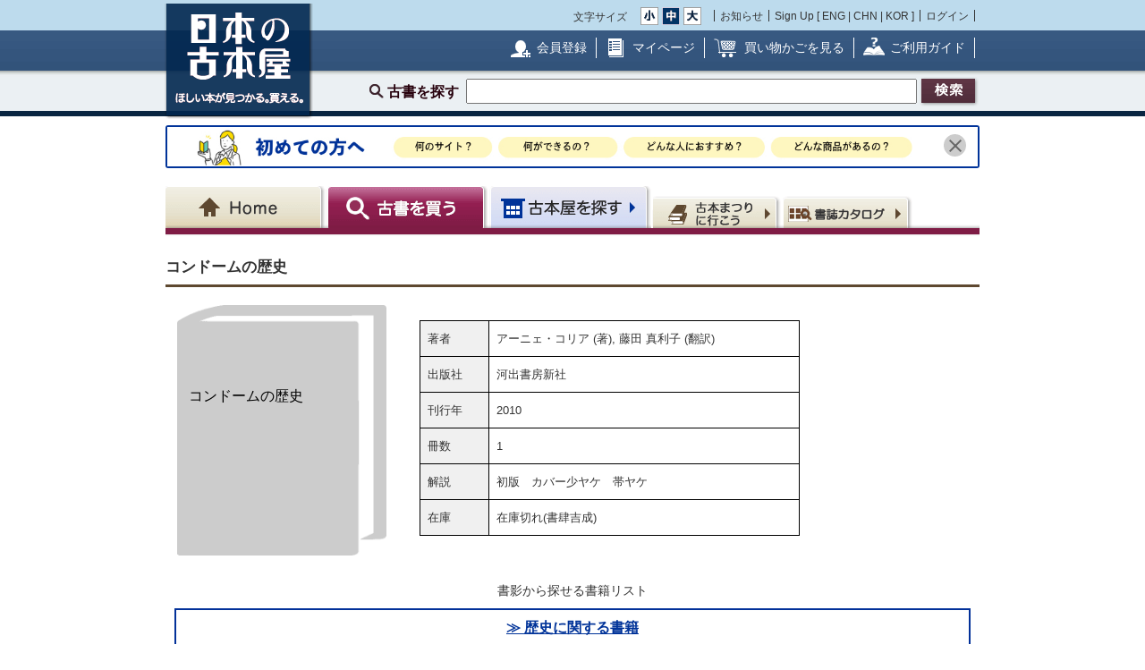

--- FILE ---
content_type: text/html; charset=UTF-8
request_url: https://www.kosho.or.jp/products/detail.php?product_id=465708173
body_size: 14269
content:
<?xml version="1.0" encoding="UTF-8"?>
<!DOCTYPE html PUBLIC "-//W3C//DTD XHTML 1.0 Transitional//EN" "http://www.w3.org/TR/xhtml1/DTD/xhtml1-transitional.dtd">

<html xmlns="http://www.w3.org/1999/xhtml" lang="ja" xml:lang="ja">
    <head>
        <meta http-equiv="X-UA-Compatible" content="IE=Edge" />
        <meta http-equiv="Content-Type" content="text/html; charset=UTF-8" />
                <title>コンドームの歴史(アーニェ・コリア (著), 藤田 真利子 (翻訳)) / 古本、中古本、古書籍の通販は「日本の古本屋」</title>
        <link rel="canonical" href="https://www.kosho.or.jp/products/detail.php?product_id=465708173"/>
                <meta http-equiv="Content-Script-Type" content="text/javascript" />
        <meta http-equiv="Content-Style-Type" content="text/css" />
                <meta name="author" content="東京都古書籍商業協同組合" />
                        <meta name="description" content="初版　カバー少ヤケ　帯ヤケ　 / 冊数 : 1 / 刊行年 : 2010 / 出版社 : 河出書房新社" />
                                <meta name="robots" content="index,follow" />
                <link rel="shortcut icon" href="/user_data/packages/default/img/common/favicon_ec201503.ico" />
        <link rel="icon" type="image/vnd.microsoft.icon" href="/user_data/packages/default/img/common/favicon_ec201503.ico" />
                <link rel="stylesheet" href="https://www.kosho.or.jp/site/wp-content/uploads/top_special_article_pc.css" type="text/css" media="all" />
        <link rel="alternate" type="application/rss+xml" title="RSS" href="https://www.kosho.or.jp/rss/" />



        

                <script src="/user_data/packages/default/js/jquery-3.7.1.min.js"></script>
        <script type="text/javascript" src="/user_data/packages/default/js/slick.js?v=1002024"></script>
        <script type="text/javascript" src="/js/eccube.js?v=1002024"></script>
        <script type="text/javascript" src="/js/eccube.legacy.js?v=1002024"></script>
        <script type="text/javascript" src="/js/jquery.colorbox/jquery.colorbox-min.js?v=1002024"></script>
        <script type="text/javascript" src="/js/jquery.blockUI.js?v=1002024"></script>
        <script type="text/javascript" src="/js/jquery.tipsy.js?v=1002024"></script>
        <script type="text/javascript" src="/user_data/packages/default/js/jquery.cookie.js?v=1002024"></script>
        <script type="text/javascript" src="https://www.kosho.or.jp/site/wp-content/uploads/top_special_article.js"></script>

        <script type="text/javascript" src="/user_data/packages/default/js/common.js?v=1002024" id="image-season" data-season="4"></script>

        <link rel="stylesheet" href="/js/jquery.colorbox/colorbox.css?v=1002024" type="text/css" media="all" />
        <link rel="stylesheet" href="/user_data/packages/default/css/import.css?v=1002024" type="text/css" media="all" />
        <link rel="stylesheet" href="/user_data/packages/default/css/register-pc.css?v=1002024" type="text/css" media="all" />
        
                        <script type="text/javascript" src="https://maps.google.com/maps/api/js?sensor=false"></script>
                
                                        <meta property="og:type" content="book" />
                                <meta property="og:description" content="初版　カバー少ヤケ　帯ヤケ　 / 冊数 : 1 / 刊行年 : 2010 / 出版社 : 河出書房新社" />
                                <meta property="og:url" content="https://www.kosho.or.jp/products/detail.php?product_id=465708173" />
                                <meta property="og:title" content="コンドームの歴史(アーニェ・コリア (著), 藤田 真利子 (翻訳)) / 古本、中古本、古書籍の通販は「日本の古本屋」" />
                                <meta property="og:image" content="https://www.kosho.or.jp/user_data/packages/default/img/common/common_header_logo2.png" />
                                <meta property="books:author" content="アーニェ・コリア (著), 藤田 真利子 (翻訳)" />
                                <script type="text/javascript">//<![CDATA[
            
            $(function(){
                
            });
            //]]></script>

        

        <script type="text/javascript" src="/plugin/WpPost/media/plg_WpPost_common.js?20251014131356"></script><link rel="stylesheet" href="/plugin/WpPost/media/plg_WpPost_common.css?20251014131356" type="text/css" media="all" />
        <!-- ▼Googleショッピング認証用タグ -->
        <meta name="google-site-verification" content="BQMsQE9eCVyZDWEoJRu1-v028Ol_agqzjPOaCWnhTSc" />

    </head>

<!-- ▼BODY部 スタート -->
<body class="LC_Page_Products_Detail">
<!-- Nihon no Furuhon-ya Yahoo! Tag Manager -->
<script type="text/javascript">
  (function () {
    var tagjs = document.createElement("script");
    var s = document.getElementsByTagName("script")[0];
    tagjs.async = true;
    tagjs.src = "//s.yjtag.jp/tag.js#site=Rr1fBSe";
    s.parentNode.insertBefore(tagjs, s);
  }());
</script>
<noscript>
  <iframe src="//b.yjtag.jp/iframe?c=Rr1fBSe" width="1" height="1" frameborder="0" scrolling="no" marginheight="0" marginwidth="0"></iframe>
</noscript>
<!-- Yahoo Code for your Target List -->
<script type="text/javascript">
/* <![CDATA[ */
var yahoo_ss_retargeting_id = 1000080414;
var yahoo_sstag_custom_params = window.yahoo_sstag_params;
var yahoo_ss_retargeting = true;
/* ]]> */
</script>
<script type="text/javascript" src="https://s.yimg.jp/images/listing/tool/cv/conversion.js">
</script>
<noscript>
<div style="display:inline;">
<img height="1" width="1" style="border-style:none;" alt="" src="https://b97.yahoo.co.jp/pagead/conversion/1000080414/?guid=ON&script=0&disvt=false"/>
</div>
</noscript>
<!-- //Nihon no Furuhon-ya Yahoo! Tag Manager -->

<!-- Nihon no Furuhon-ya Google Tag Manager -->
<noscript><iframe src="//www.googletagmanager.com/ns.html?id=GTM-TRJLNM"
height="0" width="0" style="display:none;visibility:hidden"></iframe></noscript>
<script>(function(w,d,s,l,i){w[l]=w[l]||[];w[l].push({'gtm.start':
new Date().getTime(),event:'gtm.js'});var f=d.getElementsByTagName(s)[0],
j=d.createElement(s),dl=l!='dataLayer'?'&l='+l:'';j.async=true;j.src=
'//www.googletagmanager.com/gtm.js?id='+i+dl;f.parentNode.insertBefore(j,f);
})(window,document,'script','dataLayer','GTM-TRJLNM');</script>
<!-- End Nihon no Furuhon-ya Google Tag Manager -->


<!-- Global site tag (gtag.js) - Google Analytics -->
<script async src="https://www.googletagmanager.com/gtag/js?id=UA-39498659-1"></script>
<script>
  window.dataLayer = window.dataLayer || [];
  function gtag(){dataLayer.push(arguments);}
  gtag('js', new Date());

  gtag('config', 'UA-39498659-1');
</script>

<noscript><p>JavaScript を有効にしてご利用下さい.</p></noscript><div class="frame_outer"><a name="top" id="top"></a><!--▼HEADER-->
<div id="header_wrap"><!-- ▼共通ヘッダ --><div id="header_wrap"><p class="header_logo"><a href="https://www.kosho.or.jp/" name="TOP" id="TOP"><img src="/user_data/packages/default/img/common/common_header_logo4.png" alt="日本の古本屋　ほしい本が見つかる。買える。" width="170" height="130"></a></p><div class="header_top"><div class="header_top_box"><div class="header_top_fsize_change"><p>文字サイズ</p><ul><li id="fsize_small_btn"><a href="#TOP"><img src="/user_data/packages/default/img/common/common_header_fsize_small_normal4.png" alt="小" width="20" height="20"></a></li><li id="fsize_middle_btn"><a href="#TOP"><img src="/user_data/packages/default/img/common/common_header_fsize_middle_normal4.png" alt="中" width="20" height="20"></a></li><li id="fsize_large_btn"><a href="#TOP"><img src="/user_data/packages/default/img/common/common_header_fsize_large_normal4.png" alt="大" width="20" height="20"></a></li></ul></div><ul class="header_top_menu"><li>お知らせ</li><li>Sign Up [ <a href="/wppost/plg_WpPost_post.php?postid=76">ENG</a> | <a href="/wppost/plg_WpPost_post.php?postid=78">CHN</a> | <a href="/wppost/plg_WpPost_post.php?postid=80">KOR</a> ]</li><li class="last"><a href="https://www.kosho.or.jp/mypage/login.php">ログイン</a></li></ul></div></div><div class="header_middle"><div class="header_middle_box"><ul class="header_middle_menu"><li class="regist"><a href="https://www.kosho.or.jp/entry/kiyaku.php">会員登録</a></li><li class="mypage"><a href="https://www.kosho.or.jp/mypage/">マイページ</a></li><li class="kago"><a href="https://www.kosho.or.jp/cart/index.php">買い物かごを見る</a></li><li class="guide"><a href="/wppost/plg_WpPost_post.php?postid=74">ご利用ガイド</a></li></ul></div></div><form method="get" name="search_form" action="https://www.kosho.or.jp/products/list.php"><input type="hidden" name="transactionid" value="70f08b276d1648123eac998b7959844b35ea0417"/><input type="hidden" name="mode" value="search" /><input type="hidden" name="search_only_has_stock" value="1" /><div class="header_bottom"><p><!--<span class="header_bottom_txt"><strong>約600万冊</strong>から検索しています</span>--><span class="header_bottom_search">古書を探す</span><input class="text-form" type="text" name="search_word" maxlength="200"/><input class="btn header_bottom_search" type="submit" value="検索"/></p></div></form></div>
<!-- ▲共通ヘッダ --><!-- ▼初めての方へ　バナー --><!-- 初めての方へ　ヘッダー下バナー -->
<div class="beginner-bnr">
<a href="/wppost/plg_WpPost_post.php?postid=6590">
<img src="/user_data/packages/default/img/common/beginner_bnr_pc.jpg" alt="初めての方へ">
</a>
<button class="close" id="js-bnr-close"></button>
</div>

        <script>
var bnr_cookie = $.cookie('bnr');
if(bnr_cookie == null) {
    var beginner_bnr = document.querySelector('.beginner-bnr');
    if(beginner_bnr) {
        beginner_bnr.classList.add('active');
        var closebnr = function() {
        beginner_bnr.classList.remove('active');
        $.cookie('bnr','1',{expires:90, path:'/'});
        }
        var closebtn = document.querySelector('#js-bnr-close');
        if(closebtn) {
        closebtn.addEventListener('click', closebnr);
        }
    }
}
        </script>
<!-- ▲初めての方へ　バナー --><!-- ▼ナビゲーションヘッダ --><div id="gnavi"><ul class="current_book"><li class="home"><a href="https://www.kosho.or.jp/"><span>Home</span></a></li><li class="book"><a href="https://www.kosho.or.jp/products/list.php?mode=from_header"><span>古書を探す</span></a></li><li class="shop"><a href="https://www.kosho.or.jp/abouts/list.php?mode=from_header"><span>古本屋を探す</span></a></li><li class="event"><a href="https://www.kosho.or.jp/event/list.php?mode=init"><span>古本まつりに行こう</span></a></li><li class="quest"><a href="https://www.kosho.or.jp/products/catalog_list.php?mode=from_header"><span>書誌（カタログ）</span></a></li></ul></div><!-- ▲ナビゲーションヘッダ --></div>
<!--▲HEADER-->
<div id="container" class="clearfix"><div id="main_column" class="colnum1"><!-- ▼メイン --><link rel="stylesheet" href="/user_data/packages/default/css/list.css" type="text/css" media="all" />
<link rel="stylesheet" href="/user_data/packages/default/css/detail_soldout.css?v=1002024" type="text/css" media="all" />
<script type="text/javascript" src="/js/jquery.tipsy.js"></script>
<script src="/js/lazyload.min.js"></script>
<script>
    window.fbAsyncInit = function() {
        FB.init({
            appId      : '2596393057091647',
            xfbml      : true,
            version    : 'v3.2'
        });
    };

    (function(d, s, id) {
        var js, fjs = d.getElementsByTagName(s)[0];
        if (d.getElementById(id)) return;
        js = d.createElement(s);
        js.id = id;
        js.src = "//connect.facebook.net/ja_JP/all.js#xfbml=1";
        fjs.parentNode.insertBefore(js, fjs);
    }(document, 'script', 'facebook-jssdk'));
</script>

<script type="text/javascript" charset="utf-8">
    !function(d,s,id) {
        var js, fjs = d.getElementsByTagName(s)[0], p = /^http:/.test(d.location)?'http':'https';
        if (!d.getElementById(id)) {
            js = d.createElement(s);
            js.id = id;
            js.src = p + '://platform.twitter.com/widgets.js';
            fjs.parentNode.insertBefore(js,fjs);
        }
    }(document, 'script', 'twitter-wjs');
</script>
<script type="text/javascript" src="/js/product.js"></script>
<script type="text/javascript">//<![CDATA[
    // 規格2に選択肢を割り当てる。
    function fnSetClassCategories(form, classcat_id2_selected) {
        var $form = $(form);
        var product_id = $form.find('input[name=product_id]').val();
        var $sele1 = $form.find('select[name=classcategory_id1]');
        var $sele2 = $form.find('select[name=classcategory_id2]');
        eccube.setClassCategories($form, product_id, $sele1, $sele2, classcat_id2_selected);
    }


    // 書誌検索へ遷移
    function goCatalogSearch() {
        eccube.changeAction('../products/catalog_list.php', 'form1');
        eccube.fnFormModeSubmit('form1', 'search_from_list', '', '');
    }
    function pageBack() {
        if(window.history.length > 2) {
            history.back();
        } else {
            location.href = "/";
        }
    }

        /*$(document).ready(function() {
        // google map バグ回避（mapがdisplay:none状態だと初期位置がずれるらしい）
        $('#purchase').css({'display': 'none'});
        $('#shop').css({'display': 'block'});

        $('#maps').css({
            'margin-top': '15px',
            'margin-left': 'auto',
            'margin-right': 'auto',
            'width': '300px',
            'height': '200px',
        });
        var lat = 43.09498142804693;
        var lng = 141.3597814280782;
        if (lat && lng) {
            var latlng = new google.maps.LatLng(lat, lng);
            var mapOptions = {
                zoom: 15,
                center: latlng,
                mapTypeId: google.maps.MapTypeId.ROADMAP,
            };
            var map = new google.maps.Map($('#maps').get(0), mapOptions);
            var marker = new google.maps.Marker({map: map, position: latlng});
        } else {
            $('#maps').remove();
        }
    });*/

    window.addEventListener('load', function() {
        $('#purchase').css({'display': 'block'});
        $('#shop').css({'display': 'none'});
    });
    
    // 在庫検索へ遷移
    function goProductsList(title, author) {
        search_word = title + ' ' + author;
        eccube.setValue('search_word', search_word.substr(0,200), 'form1');
        eccube.fnFormModeSubmit('form1', 'search', 'search_only_has_stock', '1');
    }
//]]></script>

<!-- Global site tag (gtag.js) - Google Analytics -->
<script async src="https://www.googletagmanager.com/gtag/js?id=UA-39498659-1"></script>
<script>
    window.dataLayer = window.dataLayer || [];
    function gtag() {
        dataLayer.push(arguments);
    }
    gtag('js', new Date());

    gtag('config', 'UA-39498659-1');
    gtag('event', 'pageview', {'event_category': 'soldout','event_label': 'view'});
</script>

<script type="text/javascript" src="/user_data/packages/default/js/show-more-list.js?v=1002024"></script>
<script type="text/javascript" src="https://www.kosho.or.jp/site/wp-content/uploads/special_article_link_data.js"></script>
<script type="text/javascript" src="https://www.kosho.or.jp/site/wp-content/uploads/special_article_link_pc.js"></script>
<link href="https://www.kosho.or.jp/site/wp-content/uploads/special_article_link_pc.css" rel="stylesheet">

<div id="container">

    <form name="form1" id="form1" method="post" action="?">
        <input type="hidden" name="transactionid" value="70f08b276d1648123eac998b7959844b35ea0417" />
        <input type="hidden" name="mode" value="" />

        <input type="hidden" name="classcategory_id1" value="" />
        <input type="hidden" name="classcategory_id2" value="" />
        <input type="hidden" name="quantity" value="1" />
        <input type="hidden" name="admin" value="" />
        <input type="hidden" name="product_id" value="465708173" />
        <input type="hidden" name="product_class_id" value="465697843" />

        
        
    <div id="container2">
        <!--★パンくずリスト★-->
        
        
        <!--★ページタイトル★-->
        <h1>コンドームの歴史</h1>
                        
        <div class="detail_info">
            <div class="detail_info_top">
                <!--★画像★-->
                <div class="section1">
                    <div class="clear">
                                                <div class="no-image-book-parent">
                            <img src="/user_data/packages/default/img/common/no_image.png"/>
                            <div class="no-image-book-child-detail">
                                <p class="no-image-book-text">コンドームの歴史</p>
                            </div>
                        </div>

                                            </div>
                </div>
                <div class="section2">
                    <p>
                        
                        <!--★著者 出版社 刊行年 ページ数 判型 冊数★-->
                        <br>
                    <ul style="list-style: none;">
                                                <li class="bookinfo">
                            <span class="bookinfo_column1">著者</span>
                            <span class="bookinfo_column2">
                          アーニェ・コリア (著), 藤田 真利子 (翻訳)
                                                        </span>
                        </li>
                                                                        <li class="bookinfo">
                            <span class="bookinfo_column1">出版社</span>
                            <span class="bookinfo_column2">河出書房新社</span>
                        </li>
                                                                        <li class="bookinfo">
                            <span class="bookinfo_column1">刊行年</span>
                            <span class="bookinfo_column2">2010</span>
                        </li>
                                                                                                                        <li class="bookinfo">
                            <span class="bookinfo_column1">冊数</span>
                            <span class="bookinfo_column2">1</span>
                        </li>
                                                                                                                        <li class="bookinfo">
                            <span class="bookinfo_column1">解説</span>
                            <span class="bookinfo_column2">初版　カバー少ヤケ　帯ヤケ　</span>
                        </li>
                                                                                                <li class="bookinfo">
                            <span class="bookinfo_column1">在庫</span>
                            <span class="bookinfo_column2">在庫切れ(書肆吉成)</span>
                        </li>
                                            </ul>

                    
                </div>
                <div class="section-btn">

                    
                    <!--▼お気に入り登録-->
                    <div style="margin-top:10px"></div>
                                                            <!--▲お気に入り登録-->
                                    </div>

            </div>
                    </div>


        
            </div>

            <h2>送料について</h2>
        <div class="tabs">
        <ul class="tab-menu">
                                                                                        <li class="tab-button active" data-tab="tab-deliv_id02">ゆうメール・メール便</li>
                                                        </ul>
                                                                <div class="tab-content active" id="tab-deliv_id02">
                    <div class="shipping-description">
                        
                    </div>
                    <div class="shipping">
                                                    <div class="shipping-item">
                                <strong>北海道</strong>
                                <span>185円</span>
                            </div>
                                                    <div class="shipping-item">
                                <strong>青森県</strong>
                                <span>185円</span>
                            </div>
                                                    <div class="shipping-item">
                                <strong>岩手県</strong>
                                <span>185円</span>
                            </div>
                                                    <div class="shipping-item">
                                <strong>宮城県</strong>
                                <span>185円</span>
                            </div>
                                                    <div class="shipping-item">
                                <strong>秋田県</strong>
                                <span>185円</span>
                            </div>
                                                    <div class="shipping-item">
                                <strong>山形県</strong>
                                <span>185円</span>
                            </div>
                                                    <div class="shipping-item">
                                <strong>福島県</strong>
                                <span>185円</span>
                            </div>
                                                    <div class="shipping-item">
                                <strong>茨城県</strong>
                                <span>185円</span>
                            </div>
                                                    <div class="shipping-item">
                                <strong>栃木県</strong>
                                <span>185円</span>
                            </div>
                                                    <div class="shipping-item">
                                <strong>群馬県</strong>
                                <span>185円</span>
                            </div>
                                                    <div class="shipping-item">
                                <strong>埼玉県</strong>
                                <span>185円</span>
                            </div>
                                                    <div class="shipping-item">
                                <strong>千葉県</strong>
                                <span>185円</span>
                            </div>
                                                    <div class="shipping-item">
                                <strong>東京都</strong>
                                <span>185円</span>
                            </div>
                                                    <div class="shipping-item">
                                <strong>神奈川県</strong>
                                <span>185円</span>
                            </div>
                                                    <div class="shipping-item">
                                <strong>新潟県</strong>
                                <span>185円</span>
                            </div>
                                                    <div class="shipping-item">
                                <strong>富山県</strong>
                                <span>185円</span>
                            </div>
                                                    <div class="shipping-item">
                                <strong>石川県</strong>
                                <span>185円</span>
                            </div>
                                                    <div class="shipping-item">
                                <strong>福井県</strong>
                                <span>185円</span>
                            </div>
                                                    <div class="shipping-item">
                                <strong>山梨県</strong>
                                <span>185円</span>
                            </div>
                                                    <div class="shipping-item">
                                <strong>長野県</strong>
                                <span>185円</span>
                            </div>
                                                    <div class="shipping-item">
                                <strong>岐阜県</strong>
                                <span>185円</span>
                            </div>
                                                    <div class="shipping-item">
                                <strong>静岡県</strong>
                                <span>185円</span>
                            </div>
                                                    <div class="shipping-item">
                                <strong>愛知県</strong>
                                <span>185円</span>
                            </div>
                                                    <div class="shipping-item">
                                <strong>三重県</strong>
                                <span>185円</span>
                            </div>
                                                    <div class="shipping-item">
                                <strong>滋賀県</strong>
                                <span>185円</span>
                            </div>
                                                    <div class="shipping-item">
                                <strong>京都府</strong>
                                <span>185円</span>
                            </div>
                                                    <div class="shipping-item">
                                <strong>大阪府</strong>
                                <span>185円</span>
                            </div>
                                                    <div class="shipping-item">
                                <strong>兵庫県</strong>
                                <span>185円</span>
                            </div>
                                                    <div class="shipping-item">
                                <strong>奈良県</strong>
                                <span>185円</span>
                            </div>
                                                    <div class="shipping-item">
                                <strong>和歌山県</strong>
                                <span>185円</span>
                            </div>
                                                    <div class="shipping-item">
                                <strong>鳥取県</strong>
                                <span>185円</span>
                            </div>
                                                    <div class="shipping-item">
                                <strong>島根県</strong>
                                <span>185円</span>
                            </div>
                                                    <div class="shipping-item">
                                <strong>岡山県</strong>
                                <span>185円</span>
                            </div>
                                                    <div class="shipping-item">
                                <strong>広島県</strong>
                                <span>185円</span>
                            </div>
                                                    <div class="shipping-item">
                                <strong>山口県</strong>
                                <span>185円</span>
                            </div>
                                                    <div class="shipping-item">
                                <strong>徳島県</strong>
                                <span>185円</span>
                            </div>
                                                    <div class="shipping-item">
                                <strong>香川県</strong>
                                <span>185円</span>
                            </div>
                                                    <div class="shipping-item">
                                <strong>愛媛県</strong>
                                <span>185円</span>
                            </div>
                                                    <div class="shipping-item">
                                <strong>高知県</strong>
                                <span>185円</span>
                            </div>
                                                    <div class="shipping-item">
                                <strong>福岡県</strong>
                                <span>185円</span>
                            </div>
                                                    <div class="shipping-item">
                                <strong>佐賀県</strong>
                                <span>185円</span>
                            </div>
                                                    <div class="shipping-item">
                                <strong>長崎県</strong>
                                <span>185円</span>
                            </div>
                                                    <div class="shipping-item">
                                <strong>熊本県</strong>
                                <span>185円</span>
                            </div>
                                                    <div class="shipping-item">
                                <strong>大分県</strong>
                                <span>185円</span>
                            </div>
                                                    <div class="shipping-item">
                                <strong>宮崎県</strong>
                                <span>185円</span>
                            </div>
                                                    <div class="shipping-item">
                                <strong>鹿児島県</strong>
                                <span>185円</span>
                            </div>
                                                    <div class="shipping-item">
                                <strong>沖縄県</strong>
                                <span>185円</span>
                            </div>
                                            </div>
                </div>
                                    </div>
    
    
</div>
<!-- /contents_tab_container -->
<div class="section-btn-footer">

    
    <!--▼お気に入り登録-->
                <!--▲お気に入り登録-->

</div>



</div>
<hr class="clearfix" />
<div style="text-align: center; border-top: silver solid 1px; margin-bottom: 40px;"></div>
<hr class="clearfix" />
<div style="text-align: center; margin-bottom: 40px;">
    <img src="/user_data/packages/default/img/common/recommend.jpg" alt="こちらの商品はいかがですか？"/>
</div>
<hr class="clearfix" />
<h2 style="border-color: black">キーワード「コンドームの歴史」の検索結果</h2>
<div class="sold-out">
    <div class="search-item-list active type-card show-more-list">
        
        
<div class="search_result_listwrap show-more-item" data-scrolltgt="491395545">
  <!--★書店内検索★ -->
      <!--★カード★ -->
        
  
<div class="search_result_list product_list">
    <p class="book_title">
        <!--★書評★ -->
        
        <!--★商品名★-->
        <a href="/products/detail.php?product_id=491395545">コンドームの歴史</a>
            </p>

    <div class="product_block">
                    <!--★画像★-->
                    
        <div class="product_info wide">

                                                                               
            
                                        
                                        
                                        
            <div  class="dot_border">
                <div class="baseinfo f-right">
                    <a href="../abouts/?id=13020110">雲雀洞</a><br>
                    &nbsp;神奈川県横浜市中区伊勢佐木町
                </div>
                <div class="price f-left">
                                            <!--★価格★-->
                        <strong class="red t-large">
                            ￥<span class="price">3,300</span>
                        </strong>
                        <!--★送料★ -->
                                                            </div>
                <div class='f-clear'></div>
            </div>

                            <div  class="dot_border">
                    アーニェ・コリア　藤田真理子、1
               </div>
            
                            <div >
                    帯付き。カバー背角スレ。天地小口に薄く汚れ。小口角に小折れ数ページ。本文は目立ったイタミなく概ね良好。
                </div>
            
                    </div>

        <div class="product_button">

            <!--★カゴに入れる★-->
                            
                                    <div class="common-btn common-btn-cart"><a href="javascript:addCart('511464998');" onclick="gtag('event', 'click', {'event_category': 'cart_in','event_label': ''});"><img src="/user_data/packages/default/img/common/btn_cart_in.png" alt="かごに入れる"></a></div>
                            
            <!--★気になる本に登録する★-->
                        <div data-favbtn="add_favorite_product_list_491395545" id="add_favorite_product_491395545" class="common-btn common-btn-off common-btn-favorite" original-title=""><img src="/user_data/packages/default/img/common/btn_check_book_off.png" alt="気になる本に追加"></div>
            <script type="text/javascript">
                var favoriteButton = $("[data-favbtn='add_favorite_product_list_491395545']");
                favoriteButton.tipsy({gravity: $.fn.tipsy.autoNS, fallback: "ログインするとお気に入りとして追加できます。", fade: true });
            </script>
                    </div>
        <!--★支払配送アイコン★-->
                <div class="paiment_icons f-clear mar-t-10">

                            <img src="/user_data/packages/default/img/common/icon_credit.png" alt="クレジットカード使用可" class="icon" width="25" height="25">
            
                            <img src="/user_data/packages/default/img/common/icon_bank.png" alt="銀行振込可" class="icon" width="25" height="25">
            
                            <img src="/user_data/packages/default/img/common/icon_cod_disabled.png" alt="代引き不可" class="icon" width="25" height="25">
            
                            <img src="/user_data/packages/default/img/common/icon_public.png" alt="公費可" class="icon" width="25" height="25">
            
            <span class="icon_line">
                                    <img id="delivery_icon_491395545" src="/user_data/packages/default/img/common/icon_foreign_disabled.png" alt="海外発送不可" class="icon" width="25" height="25">
                                                    <script type="text/javascript">
                    var deliveryButton = $("#delivery_icon_491395545");
                    deliveryButton.tipsy({gravity: $.fn.tipsy.autoNS, fallback: "Domestic Shipping", fade: true });
                </script>
            </span>
                    </div>
            </div>
</div>

<div class="search-item">
                  <div class="book_title" style="overflow: hidden; width: 100%;"><p style="margin: 0; display: -webkit-box; -webkit-box-orient: vertical; -webkit-line-clamp: 5;"><a href="/products/detail.php?product_id=491395545">コンドームの歴史</a></p></div>
  <div class="book-thumb">
                  <div class="no-image-book-parent">
          <img src="/user_data/packages/default/img/common/no_image.png"/>
          <div class="no-image-book-child">
            <p class="no-image-book-text">コンドームの歴史</p>
          </div>
        </div>
            </div>
  <div class="price">
            <!--★価格★-->
        <strong class="red t-large">
            ￥<span class="price">3,300</span>
        </strong>
        <!--★送料★ -->
              </div>
  <div class="details" style="overflow: hidden; display: -webkit-box; -webkit-box-orient: vertical; -webkit-line-clamp: 4;">
                                                           <div style="min-height: 57px;">
              アーニェ・コリア　藤田真理子
                                            、1
          </div>

                
  </div>
    <div style="overflow: hidden; display: -webkit-box; -webkit-box-orient: vertical; -webkit-line-clamp: 2; width: 100%; margin-top: 12px;">
    帯付き。カバー背角スレ。天地小口に薄く汚れ。小口角に小折れ数ページ。本文は目立ったイタミなく概ね良好。
  </div>
        <div class="btn">
        <ul>
        <!--★カゴに入れる★-->
                                            <li class="cart">
              <div class="common-btn common-btn-cart"><a href="javascript:addCart('511464998');" onclick="gtag('event', 'click', {'event_category': 'cart_in','event_label': 'pc_soldout_card_cart'});">
                                <img src="/user_data/packages/default/img/common/btn_cart_in2.png" alt="かごに入れる">
                              </a></div>
            </li>
                                      </li>
    </ul>
        </div>
    
  <!--★気になる本に登録する★-->
    <div data-favbtn="add_favorite_product_card_491395545" id="add_favorite_product_491395545" class="common-btn common-btn-off common-btn-favorite plus" original-title=""><span></span></div>
  <script type="text/javascript">
  var favoriteButton = $("[data-favbtn='add_favorite_product_card_491395545']");
  favoriteButton.tipsy({gravity: $.fn.tipsy.autoNS, fallback: "ログインするとお気に入りとして追加できます。", fade: true });
  </script>
    <div class="store baseinfo"><a href="../abouts/?id=13020110"><span>雲雀洞</span></a></div>
</div>

</div>

                <!--▼ページナビ(下部)-->
                <!--▲ページナビ(下部)-->
                        <div class="show-more">もっと見る</div>
    </div>
    </div>

<h2 style="border-color: black">書誌カタログから探す</h2>
「日本の古本屋」では、書籍ごとの基本情報を「書誌カタログ」にまとめております。
<br>
書誌カタログからは欲しい本のリクエストが可能です。
<br>
お探しの本が「日本の古本屋」に追加された場合に自動通知をお送りさせていただきます。
<div style="text-align:center; margin-top: 40px;">
    <a href="javascript:goCatalogSearch();">
        <img alt="書誌（カタログ）から探す" src="/user_data/packages/default/img/common/btn_search_catalog.png" />
    </a>
</div>

<hr class="clearfix" />
<div class="sold-out">
    <div class="search-item-list active type-card show-more-list" data-initial-count="5" data-step="5">

        
                <!--▼ページナビ(上部)-->
                <!--▲ページナビ(上部)-->
        
        
        <!--▼▼▼商品-->

        <div class="search_result_list show-more-item bibliography_no_stock back_dark">
            <div class="bibliography_data">
                <div class="f-left mar-r-10">
                    <div class="catalog_list_image">
                                                <img alt="コンドームの歴史"
                             src="/upload/nh_master_image/9784309225241.jpg">
                                            </div>
                </div>
                <div class='w-580'>
                    <p class="book_title no_borker">
                        <a href="/products/catalog_detail.php?nh_id=4198915">コンドームの歴史</a>
                    </p>
                    <p></p>
                    <p>アーニェ・コリア 著 ; 藤田真利子 訳、河出書房新社、2010.2</p>
                    <p>453p 20cm</p>
                    <p>978-4-309-22524-1</p>
                </div>
            </div>
            <div class="bibliography_action">
                <ul>
                    <li>
                                                <div class="common-btn common-btn-off common-btn-request" id="add_favorite_product_4198915"><span>リクエストを送る</span></div>
                        <script type="text/javascript">
                            var favoriteButton = $("#add_favorite_product_4198915");
                            favoriteButton.tipsy({gravity: $.fn.tipsy.autoNS, fallback: "ログインしたら使えます。", fade: true });
                                                    </script>
                                            </li>
                    <li>
                        <a href="javascript:;" onclick="goProductsList('コンドームの歴史', '藤田 真利子 Collier, Aine コリア アーニェ'); return false;"><div class="common-btn common-btn-search"><span>書籍情報で在庫を検索</span></div></a>
                    </li>
                </ul>
            </div>
        </div>

        <!--▲▲▲商品-->

                
        
        
        <!--▼▼▼商品-->

        <div class="search_result_list show-more-item bibliography_no_stock back_dark">
            <div class="bibliography_data">
                <div class="f-left mar-r-10">
                    <div class="catalog_list_image">
                                                <img alt="陸軍と性病"
                             src="/upload/nh_master_image/9784908073113.jpg">
                                            </div>
                </div>
                <div class='w-580'>
                    <p class="book_title no_borker">
                        <a href="/products/catalog_detail.php?nh_id=8142153">陸軍と性病</a>
                    </p>
                    <p></p>
                    <p>藤田昌雄 編著、えにし書房、2015.6</p>
                    <p>126p 21cm</p>
                    <p>978-4-908073-11-3</p>
                </div>
            </div>
            <div class="bibliography_action">
                <ul>
                    <li>
                                                <div class="common-btn common-btn-off common-btn-request" id="add_favorite_product_8142153"><span>リクエストを送る</span></div>
                        <script type="text/javascript">
                            var favoriteButton = $("#add_favorite_product_8142153");
                            favoriteButton.tipsy({gravity: $.fn.tipsy.autoNS, fallback: "ログインしたら使えます。", fade: true });
                                                    </script>
                                            </li>
                    <li>
                        <a href="javascript:;" onclick="goProductsList('陸軍と性病', '藤田 昌雄'); return false;"><div class="common-btn common-btn-search"><span>書籍情報で在庫を検索</span></div></a>
                    </li>
                </ul>
            </div>
        </div>

        <!--▲▲▲商品-->

                <!--▼ページナビ(下部)-->
                <!--▲ページナビ(下部)-->
                        <div class="show-more">もっと見る</div>
    </div>
</div>
<hr class="clearfix" />
<h2 style="border-color: black">書肆吉成の新着書籍</h2>
<div class="sold-out">
    <div class="search-item-list active type-card">
        
        
<div class="search_result_listwrap show-more-item" data-scrolltgt="607523927">
  <!--★書店内検索★ -->
      <!--★カード★ -->
        
  
<div class="search_result_list product_list">
    <p class="book_title">
        <!--★書評★ -->
        
        <!--★商品名★-->
        <a href="/products/detail.php?product_id=607523927">革命の印刷術　ロシア構成主義、生産主義のグラフィック論</a>
            </p>

    <div class="product_block">
                    <!--★画像★-->
                    
        <div class="product_info wide">

                                                                               
            
                                        
                                        
                                        
            <div  class="dot_border">
                <div class="baseinfo f-right">
                    <a href="../abouts/?id=1000460">書肆吉成</a><br>
                    &nbsp;北海道札幌市東区北二十六条東七丁目
                </div>
                <div class="price f-left">
                                            <!--★価格★-->
                        <strong class="red t-large">
                            ￥<span class="price">3,520</span>
                        </strong>
                        <!--★送料★ -->
                                                            </div>
                <div class='f-clear'></div>
            </div>

                            <div  class="dot_border">
                    エリ・リシツキー、オシップ・ブリーク、ニコライ・タラブーキン、ヴィクトル・ペルツォフ、グスタフ・クル･･･
               </div>
            
                            <div  class="dot_border">
                    新品　東区本店在庫
                </div>
            
                            <div>
                    公費承ります。海外発送承ります。別途送料ゆうメール185円(梱包時34×25cm、厚3cm、1㎏以内)、430円(梱包時34×25cm、厚3cm、3㎏以内)、規格サイズを超える商品は、レターパックプラス600円か定形外郵便(規格外)かゆうパックのいずれか実費。 ※ゆうメールは曜日によって発送してからお届けまで最大5日ほどかかる場合がございます。　 ※店頭にてお取引を希望の場合は必ず事前にご連絡ください。倉庫保管、在庫欠の場合がございます。
                </div>
                    </div>

        <div class="product_button">

            <!--★カゴに入れる★-->
                            
                                    <div class="common-btn common-btn-cart"><a href="javascript:addCart('627593380');" onclick="gtag('event', 'click', {'event_category': 'cart_in','event_label': ''});"><img src="/user_data/packages/default/img/common/btn_cart_in.png" alt="かごに入れる"></a></div>
                            
            <!--★気になる本に登録する★-->
                        <div data-favbtn="add_favorite_product_list_607523927" id="add_favorite_product_607523927" class="common-btn common-btn-off common-btn-favorite" original-title=""><img src="/user_data/packages/default/img/common/btn_check_book_off.png" alt="気になる本に追加"></div>
            <script type="text/javascript">
                var favoriteButton = $("[data-favbtn='add_favorite_product_list_607523927']");
                favoriteButton.tipsy({gravity: $.fn.tipsy.autoNS, fallback: "ログインするとお気に入りとして追加できます。", fade: true });
            </script>
                    </div>
        <!--★支払配送アイコン★-->
                <div class="paiment_icons f-clear mar-t-10">

                            <img src="/user_data/packages/default/img/common/icon_credit.png" alt="クレジットカード使用可" class="icon" width="25" height="25">
            
                            <img src="/user_data/packages/default/img/common/icon_bank.png" alt="銀行振込可" class="icon" width="25" height="25">
            
                            <img src="/user_data/packages/default/img/common/icon_cod.png" alt="代引き可" class="icon" width="25" height="25">
            
                            <img src="/user_data/packages/default/img/common/icon_public.png" alt="公費可" class="icon" width="25" height="25">
            
            <span class="icon_line">
                                    <img id="delivery_icon_607523927" src="/user_data/packages/default/img/common/icon_foreign.png" alt="海外発送可" class="icon" width="25" height="25">
                                                    <script type="text/javascript">
                    var deliveryButton = $("#delivery_icon_607523927");
                    deliveryButton.tipsy({gravity: $.fn.tipsy.autoNS, fallback: "International Shipping", fade: true });
                </script>
            </span>
                            <img src="/user_data/packages/default/img/common/icon_invoice.png" alt="適格請求" class="icon" width="25" height="25">
                    </div>
            </div>
</div>

<div class="search-item">
                  <div class="book_title" style="overflow: hidden; width: 100%;"><p style="margin: 0; display: -webkit-box; -webkit-box-orient: vertical; -webkit-line-clamp: 5;"><a href="/products/detail.php?product_id=607523927">革命の印刷術　ロシア構成主義、生産主義のグラフィック論</a></p></div>
  <div class="book-thumb">
                  <div class="no-image-book-parent">
          <img src="/user_data/packages/default/img/common/no_image.png"/>
          <div class="no-image-book-child">
            <p class="no-image-book-text">革命の印刷術　ロシア構成主義、生産主義のグラフィック論</p>
          </div>
        </div>
            </div>
  <div class="price">
            <!--★価格★-->
        <strong class="red t-large">
            ￥<span class="price">3,520</span>
        </strong>
        <!--★送料★ -->
              </div>
  <div class="details" style="overflow: hidden; display: -webkit-box; -webkit-box-orient: vertical; -webkit-line-clamp: 4;">
                                                           <div style="min-height: 57px;">
              エリ・リシツキー、オシップ・ブリーク、ニコライ・タラブーキン、ヴィクトル・ペルツォフ、グスタフ・クルツィス、ウラジーミル・ファヴォルスキー　編訳：河村彩
                    、水声社
                                  </div>

                
  </div>
    <div style="overflow: hidden; display: -webkit-box; -webkit-box-orient: vertical; -webkit-line-clamp: 2; width: 100%; margin-top: 12px;">
    新品　東区本店在庫
  </div>
        <div class="btn">
        <ul>
        <!--★カゴに入れる★-->
                                            <li class="cart">
              <div class="common-btn common-btn-cart"><a href="javascript:addCart('627593380');" onclick="gtag('event', 'click', {'event_category': 'cart_in','event_label': 'pc_soldout_card_cart'});">
                                <img src="/user_data/packages/default/img/common/btn_cart_in2.png" alt="かごに入れる">
                              </a></div>
            </li>
                                      </li>
    </ul>
        </div>
    
  <!--★気になる本に登録する★-->
    <div data-favbtn="add_favorite_product_card_607523927" id="add_favorite_product_607523927" class="common-btn common-btn-off common-btn-favorite plus" original-title=""><span></span></div>
  <script type="text/javascript">
  var favoriteButton = $("[data-favbtn='add_favorite_product_card_607523927']");
  favoriteButton.tipsy({gravity: $.fn.tipsy.autoNS, fallback: "ログインするとお気に入りとして追加できます。", fade: true });
  </script>
    <div class="store baseinfo"><a href="../abouts/?id=1000460"><span>書肆吉成</span></a></div>
</div>

</div>

                
        
<div class="search_result_listwrap show-more-item" data-scrolltgt="577720426">
  <!--★書店内検索★ -->
      <!--★カード★ -->
        
  
<div class="search_result_list product_list">
    <p class="book_title">
        <!--★書評★ -->
        
        <!--★商品名★-->
        <a href="/products/detail.php?product_id=577720426">士族移民　札幌郡白石村・上白石村・手稲村開拓史2　(北海道開拓使貫属考の2)</a>
            </p>

    <div class="product_block">
                    <!--★画像★-->
                    
        <div class="product_info wide">

                                                                               
            
                                        
                                        
                                        
            <div  class="dot_border">
                <div class="baseinfo f-right">
                    <a href="../abouts/?id=1000460">書肆吉成</a><br>
                    &nbsp;北海道札幌市東区北二十六条東七丁目
                </div>
                <div class="price f-left">
                                            <!--★価格★-->
                        <strong class="red t-large">
                            ￥<span class="price">5,000</span>
                        </strong>
                        <!--★送料★ -->
                                                            </div>
                <div class='f-clear'></div>
            </div>

                            <div  class="dot_border">
                    中濱康光、私家版、平16、1
               </div>
            
                            <div  class="dot_border">
                    ｐ559　カバー
                </div>
            
                            <div>
                    公費承ります。海外発送承ります。別途送料ゆうメール185円(梱包時34×25cm、厚3cm、1㎏以内)、430円(梱包時34×25cm、厚3cm、3㎏以内)、規格サイズを超える商品は、レターパックプラス600円か定形外郵便(規格外)かゆうパックのいずれか実費。 ※ゆうメールは曜日によって発送してからお届けまで最大5日ほどかかる場合がございます。　 ※店頭にてお取引を希望の場合は必ず事前にご連絡ください。倉庫保管、在庫欠の場合がございます。
                </div>
                    </div>

        <div class="product_button">

            <!--★カゴに入れる★-->
                            
                                    <div class="common-btn common-btn-cart"><a href="javascript:addCart('597789879');" onclick="gtag('event', 'click', {'event_category': 'cart_in','event_label': ''});"><img src="/user_data/packages/default/img/common/btn_cart_in.png" alt="かごに入れる"></a></div>
                            
            <!--★気になる本に登録する★-->
                        <div data-favbtn="add_favorite_product_list_577720426" id="add_favorite_product_577720426" class="common-btn common-btn-off common-btn-favorite" original-title=""><img src="/user_data/packages/default/img/common/btn_check_book_off.png" alt="気になる本に追加"></div>
            <script type="text/javascript">
                var favoriteButton = $("[data-favbtn='add_favorite_product_list_577720426']");
                favoriteButton.tipsy({gravity: $.fn.tipsy.autoNS, fallback: "ログインするとお気に入りとして追加できます。", fade: true });
            </script>
                    </div>
        <!--★支払配送アイコン★-->
                <div class="paiment_icons f-clear mar-t-10">

                            <img src="/user_data/packages/default/img/common/icon_credit.png" alt="クレジットカード使用可" class="icon" width="25" height="25">
            
                            <img src="/user_data/packages/default/img/common/icon_bank.png" alt="銀行振込可" class="icon" width="25" height="25">
            
                            <img src="/user_data/packages/default/img/common/icon_cod.png" alt="代引き可" class="icon" width="25" height="25">
            
                            <img src="/user_data/packages/default/img/common/icon_public.png" alt="公費可" class="icon" width="25" height="25">
            
            <span class="icon_line">
                                    <img id="delivery_icon_577720426" src="/user_data/packages/default/img/common/icon_foreign.png" alt="海外発送可" class="icon" width="25" height="25">
                                                    <script type="text/javascript">
                    var deliveryButton = $("#delivery_icon_577720426");
                    deliveryButton.tipsy({gravity: $.fn.tipsy.autoNS, fallback: "International Shipping", fade: true });
                </script>
            </span>
                            <img src="/user_data/packages/default/img/common/icon_invoice.png" alt="適格請求" class="icon" width="25" height="25">
                    </div>
            </div>
</div>

<div class="search-item">
                  <div class="book_title" style="overflow: hidden; width: 100%;"><p style="margin: 0; display: -webkit-box; -webkit-box-orient: vertical; -webkit-line-clamp: 5;"><a href="/products/detail.php?product_id=577720426">士族移民　札幌郡白石村・上白石村・手稲村開拓史2　(北海道開拓使貫属考の2)</a></p></div>
  <div class="book-thumb">
                  <div class="no-image-book-parent">
          <img src="/user_data/packages/default/img/common/no_image.png"/>
          <div class="no-image-book-child">
            <p class="no-image-book-text">士族移民　札幌郡白石村・上白石村・手稲村開拓史2　(北海道開拓使貫属考の2)</p>
          </div>
        </div>
            </div>
  <div class="price">
            <!--★価格★-->
        <strong class="red t-large">
            ￥<span class="price">5,000</span>
        </strong>
        <!--★送料★ -->
              </div>
  <div class="details" style="overflow: hidden; display: -webkit-box; -webkit-box-orient: vertical; -webkit-line-clamp: 4;">
                                                           <div style="min-height: 57px;">
              中濱康光
                    、私家版
                    、平16
                                、1
          </div>

                
  </div>
    <div style="overflow: hidden; display: -webkit-box; -webkit-box-orient: vertical; -webkit-line-clamp: 2; width: 100%; margin-top: 12px;">
    ｐ559　カバー
  </div>
        <div class="btn">
        <ul>
        <!--★カゴに入れる★-->
                                            <li class="cart">
              <div class="common-btn common-btn-cart"><a href="javascript:addCart('597789879');" onclick="gtag('event', 'click', {'event_category': 'cart_in','event_label': 'pc_soldout_card_cart'});">
                                <img src="/user_data/packages/default/img/common/btn_cart_in2.png" alt="かごに入れる">
                              </a></div>
            </li>
                                      </li>
    </ul>
        </div>
    
  <!--★気になる本に登録する★-->
    <div data-favbtn="add_favorite_product_card_577720426" id="add_favorite_product_577720426" class="common-btn common-btn-off common-btn-favorite plus" original-title=""><span></span></div>
  <script type="text/javascript">
  var favoriteButton = $("[data-favbtn='add_favorite_product_card_577720426']");
  favoriteButton.tipsy({gravity: $.fn.tipsy.autoNS, fallback: "ログインするとお気に入りとして追加できます。", fade: true });
  </script>
    <div class="store baseinfo"><a href="../abouts/?id=1000460"><span>書肆吉成</span></a></div>
</div>

</div>

                
        
<div class="search_result_listwrap show-more-item" data-scrolltgt="607362903">
  <!--★書店内検索★ -->
      <!--★カード★ -->
        
  
<div class="search_result_list product_list">
    <p class="book_title">
        <!--★書評★ -->
        
        <!--★商品名★-->
        <a href="/products/detail.php?product_id=607362903">大審問官の政治学</a>
            </p>

    <div class="product_block">
                    <!--★画像★-->
                    
        <div class="product_info wide">

                                                                               
            
                                        
                                        
                                        
            <div  class="dot_border">
                <div class="baseinfo f-right">
                    <a href="../abouts/?id=1000460">書肆吉成</a><br>
                    &nbsp;北海道札幌市東区北二十六条東七丁目
                </div>
                <div class="price f-left">
                                            <!--★価格★-->
                        <strong class="red t-large">
                            ￥<span class="price">450</span>
                        </strong>
                        <!--★送料★ -->
                                                            </div>
                <div class='f-clear'></div>
            </div>

                            <div  class="dot_border">
                    神山 睦美、響文社、2011年、299ｐ、B6
               </div>
            
                            <div  class="dot_border">
                    初版　カバー
                </div>
            
                            <div>
                    公費承ります。海外発送承ります。別途送料ゆうメール185円(梱包時34×25cm、厚3cm、1㎏以内)、430円(梱包時34×25cm、厚3cm、3㎏以内)、規格サイズを超える商品は、レターパックプラス600円か定形外郵便(規格外)かゆうパックのいずれか実費。 ※ゆうメールは曜日によって発送してからお届けまで最大5日ほどかかる場合がございます。　 ※店頭にてお取引を希望の場合は必ず事前にご連絡ください。倉庫保管、在庫欠の場合がございます。
                </div>
                    </div>

        <div class="product_button">

            <!--★カゴに入れる★-->
                            
                                    <div class="common-btn common-btn-cart"><a href="javascript:addCart('627432356');" onclick="gtag('event', 'click', {'event_category': 'cart_in','event_label': ''});"><img src="/user_data/packages/default/img/common/btn_cart_in.png" alt="かごに入れる"></a></div>
                            
            <!--★気になる本に登録する★-->
                        <div data-favbtn="add_favorite_product_list_607362903" id="add_favorite_product_607362903" class="common-btn common-btn-off common-btn-favorite" original-title=""><img src="/user_data/packages/default/img/common/btn_check_book_off.png" alt="気になる本に追加"></div>
            <script type="text/javascript">
                var favoriteButton = $("[data-favbtn='add_favorite_product_list_607362903']");
                favoriteButton.tipsy({gravity: $.fn.tipsy.autoNS, fallback: "ログインするとお気に入りとして追加できます。", fade: true });
            </script>
                    </div>
        <!--★支払配送アイコン★-->
                <div class="paiment_icons f-clear mar-t-10">

                            <img src="/user_data/packages/default/img/common/icon_credit.png" alt="クレジットカード使用可" class="icon" width="25" height="25">
            
                            <img src="/user_data/packages/default/img/common/icon_bank.png" alt="銀行振込可" class="icon" width="25" height="25">
            
                            <img src="/user_data/packages/default/img/common/icon_cod.png" alt="代引き可" class="icon" width="25" height="25">
            
                            <img src="/user_data/packages/default/img/common/icon_public.png" alt="公費可" class="icon" width="25" height="25">
            
            <span class="icon_line">
                                    <img id="delivery_icon_607362903" src="/user_data/packages/default/img/common/icon_foreign.png" alt="海外発送可" class="icon" width="25" height="25">
                                                    <script type="text/javascript">
                    var deliveryButton = $("#delivery_icon_607362903");
                    deliveryButton.tipsy({gravity: $.fn.tipsy.autoNS, fallback: "International Shipping", fade: true });
                </script>
            </span>
                            <img src="/user_data/packages/default/img/common/icon_invoice.png" alt="適格請求" class="icon" width="25" height="25">
                    </div>
            </div>
</div>

<div class="search-item">
                  <div class="book_title" style="overflow: hidden; width: 100%;"><p style="margin: 0; display: -webkit-box; -webkit-box-orient: vertical; -webkit-line-clamp: 5;"><a href="/products/detail.php?product_id=607362903">大審問官の政治学</a></p></div>
  <div class="book-thumb">
                  <div class="no-image-book-parent">
          <img src="/user_data/packages/default/img/common/no_image.png"/>
          <div class="no-image-book-child">
            <p class="no-image-book-text">大審問官の政治学</p>
          </div>
        </div>
            </div>
  <div class="price">
            <!--★価格★-->
        <strong class="red t-large">
            ￥<span class="price">450</span>
        </strong>
        <!--★送料★ -->
              </div>
  <div class="details" style="overflow: hidden; display: -webkit-box; -webkit-box-orient: vertical; -webkit-line-clamp: 4;">
                                                           <div style="min-height: 57px;">
              神山 睦美
                    、響文社
                    、2011年
                    、299ｐ
                    、B6
                </div>

                
  </div>
    <div style="overflow: hidden; display: -webkit-box; -webkit-box-orient: vertical; -webkit-line-clamp: 2; width: 100%; margin-top: 12px;">
    初版　カバー
  </div>
        <div class="btn">
        <ul>
        <!--★カゴに入れる★-->
                                            <li class="cart">
              <div class="common-btn common-btn-cart"><a href="javascript:addCart('627432356');" onclick="gtag('event', 'click', {'event_category': 'cart_in','event_label': 'pc_soldout_card_cart'});">
                                <img src="/user_data/packages/default/img/common/btn_cart_in2.png" alt="かごに入れる">
                              </a></div>
            </li>
                                      </li>
    </ul>
        </div>
    
  <!--★気になる本に登録する★-->
    <div data-favbtn="add_favorite_product_card_607362903" id="add_favorite_product_607362903" class="common-btn common-btn-off common-btn-favorite plus" original-title=""><span></span></div>
  <script type="text/javascript">
  var favoriteButton = $("[data-favbtn='add_favorite_product_card_607362903']");
  favoriteButton.tipsy({gravity: $.fn.tipsy.autoNS, fallback: "ログインするとお気に入りとして追加できます。", fade: true });
  </script>
    <div class="store baseinfo"><a href="../abouts/?id=1000460"><span>書肆吉成</span></a></div>
</div>

</div>

                
        
<div class="search_result_listwrap show-more-item" data-scrolltgt="413887872">
  <!--★書店内検索★ -->
      <!--★カード★ -->
        
  
<div class="search_result_list product_list">
    <p class="book_title">
        <!--★書評★ -->
        
        <!--★商品名★-->
        <a href="/products/detail.php?product_id=413887872">理想　1973年10月　No.485 親鸞</a>
            </p>

    <div class="product_block">
                    <!--★画像★-->
                    
        <div class="product_info wide">

                                                                               
            
                                        
                                        
                                        
            <div  class="dot_border">
                <div class="baseinfo f-right">
                    <a href="../abouts/?id=1000460">書肆吉成</a><br>
                    &nbsp;北海道札幌市東区北二十六条東七丁目
                </div>
                <div class="price f-left">
                                            <!--★価格★-->
                        <strong class="red t-large">
                            ￥<span class="price">500</span>
                        </strong>
                        <!--★送料★ -->
                                                            </div>
                <div class='f-clear'></div>
            </div>

                            <div  class="dot_border">
                    「親鸞の宗教的世界——行ということ――」玉城康四郎、「親鸞の正像末史観」武内義範、「親鸞とおける信仰･･･
               </div>
            
                            <div  class="dot_border">
                    表紙少ヤケ・少ヨゴレ
                </div>
            
                            <div>
                    公費承ります。海外発送承ります。別途送料ゆうメール185円(梱包時34×25cm、厚3cm、1㎏以内)、430円(梱包時34×25cm、厚3cm、3㎏以内)、規格サイズを超える商品は、レターパックプラス600円か定形外郵便(規格外)かゆうパックのいずれか実費。 ※ゆうメールは曜日によって発送してからお届けまで最大5日ほどかかる場合がございます。　 ※店頭にてお取引を希望の場合は必ず事前にご連絡ください。倉庫保管、在庫欠の場合がございます。
                </div>
                    </div>

        <div class="product_button">

            <!--★カゴに入れる★-->
                            
                                    <div class="common-btn common-btn-cart"><a href="javascript:addCart('413877544');" onclick="gtag('event', 'click', {'event_category': 'cart_in','event_label': ''});"><img src="/user_data/packages/default/img/common/btn_cart_in.png" alt="かごに入れる"></a></div>
                            
            <!--★気になる本に登録する★-->
                        <div data-favbtn="add_favorite_product_list_413887872" id="add_favorite_product_413887872" class="common-btn common-btn-off common-btn-favorite" original-title=""><img src="/user_data/packages/default/img/common/btn_check_book_off.png" alt="気になる本に追加"></div>
            <script type="text/javascript">
                var favoriteButton = $("[data-favbtn='add_favorite_product_list_413887872']");
                favoriteButton.tipsy({gravity: $.fn.tipsy.autoNS, fallback: "ログインするとお気に入りとして追加できます。", fade: true });
            </script>
                    </div>
        <!--★支払配送アイコン★-->
                <div class="paiment_icons f-clear mar-t-10">

                            <img src="/user_data/packages/default/img/common/icon_credit.png" alt="クレジットカード使用可" class="icon" width="25" height="25">
            
                            <img src="/user_data/packages/default/img/common/icon_bank.png" alt="銀行振込可" class="icon" width="25" height="25">
            
                            <img src="/user_data/packages/default/img/common/icon_cod.png" alt="代引き可" class="icon" width="25" height="25">
            
                            <img src="/user_data/packages/default/img/common/icon_public.png" alt="公費可" class="icon" width="25" height="25">
            
            <span class="icon_line">
                                    <img id="delivery_icon_413887872" src="/user_data/packages/default/img/common/icon_foreign.png" alt="海外発送可" class="icon" width="25" height="25">
                                                    <script type="text/javascript">
                    var deliveryButton = $("#delivery_icon_413887872");
                    deliveryButton.tipsy({gravity: $.fn.tipsy.autoNS, fallback: "International Shipping", fade: true });
                </script>
            </span>
                            <img src="/user_data/packages/default/img/common/icon_invoice.png" alt="適格請求" class="icon" width="25" height="25">
                    </div>
            </div>
</div>

<div class="search-item">
                  <div class="book_title" style="overflow: hidden; width: 100%;"><p style="margin: 0; display: -webkit-box; -webkit-box-orient: vertical; -webkit-line-clamp: 5;"><a href="/products/detail.php?product_id=413887872">理想　1973年10月　No.485 親鸞</a></p></div>
  <div class="book-thumb">
                  <div class="no-image-book-parent">
          <img src="/user_data/packages/default/img/common/no_image.png"/>
          <div class="no-image-book-child">
            <p class="no-image-book-text">理想　1973年10月　No.485 親鸞</p>
          </div>
        </div>
            </div>
  <div class="price">
            <!--★価格★-->
        <strong class="red t-large">
            ￥<span class="price">500</span>
        </strong>
        <!--★送料★ -->
              </div>
  <div class="details" style="overflow: hidden; display: -webkit-box; -webkit-box-orient: vertical; -webkit-line-clamp: 4;">
                                                           <div style="min-height: 57px;">
              「親鸞の宗教的世界——行ということ――」玉城康四郎、「親鸞の正像末史観」武内義範、「親鸞とおける信仰の二面」江藤太郎ほか
                    、理想社
                    、1973
                                、1
          </div>

                
  </div>
    <div style="overflow: hidden; display: -webkit-box; -webkit-box-orient: vertical; -webkit-line-clamp: 2; width: 100%; margin-top: 12px;">
    表紙少ヤケ・少ヨゴレ
  </div>
        <div class="btn">
        <ul>
        <!--★カゴに入れる★-->
                                            <li class="cart">
              <div class="common-btn common-btn-cart"><a href="javascript:addCart('413877544');" onclick="gtag('event', 'click', {'event_category': 'cart_in','event_label': 'pc_soldout_card_cart'});">
                                <img src="/user_data/packages/default/img/common/btn_cart_in2.png" alt="かごに入れる">
                              </a></div>
            </li>
                                      </li>
    </ul>
        </div>
    
  <!--★気になる本に登録する★-->
    <div data-favbtn="add_favorite_product_card_413887872" id="add_favorite_product_413887872" class="common-btn common-btn-off common-btn-favorite plus" original-title=""><span></span></div>
  <script type="text/javascript">
  var favoriteButton = $("[data-favbtn='add_favorite_product_card_413887872']");
  favoriteButton.tipsy({gravity: $.fn.tipsy.autoNS, fallback: "ログインするとお気に入りとして追加できます。", fade: true });
  </script>
    <div class="store baseinfo"><a href="../abouts/?id=1000460"><span>書肆吉成</span></a></div>
</div>

</div>

                
        
<div class="search_result_listwrap show-more-item" data-scrolltgt="607178422">
  <!--★書店内検索★ -->
      <!--★カード★ -->
        
  
<div class="search_result_list product_list">
    <p class="book_title">
        <!--★書評★ -->
        
        <!--★商品名★-->
        <a href="/products/detail.php?product_id=607178422">日本の美術　261　冷泉為恭と復古大和絵</a>
            </p>

    <div class="product_block">
                    <!--★画像★-->
                    
        <div class="product_info wide">

                                                                               
            
                                        
                                        
                                        
            <div  class="dot_border">
                <div class="baseinfo f-right">
                    <a href="../abouts/?id=1000460">書肆吉成</a><br>
                    &nbsp;北海道札幌市東区北二十六条東七丁目
                </div>
                <div class="price f-left">
                                            <!--★価格★-->
                        <strong class="red t-large">
                            ￥<span class="price">500</span>
                        </strong>
                        <!--★送料★ -->
                                                    （送料：￥185～）
                                                            </div>
                <div class='f-clear'></div>
            </div>

                            <div  class="dot_border">
                    至文堂、昭63、1
               </div>
            
                            <div  class="dot_border">
                    表紙ヤケ
                </div>
            
                            <div>
                    公費承ります。海外発送承ります。別途送料ゆうメール185円(梱包時34×25cm、厚3cm、1㎏以内)、430円(梱包時34×25cm、厚3cm、3㎏以内)、規格サイズを超える商品は、レターパックプラス600円か定形外郵便(規格外)かゆうパックのいずれか実費。 ※ゆうメールは曜日によって発送してからお届けまで最大5日ほどかかる場合がございます。　 ※店頭にてお取引を希望の場合は必ず事前にご連絡ください。倉庫保管、在庫欠の場合がございます。
                </div>
                    </div>

        <div class="product_button">

            <!--★カゴに入れる★-->
                                                <div id="add_instant_607178422" class="common-btn common-btn-quick">
                      <a href="javascript:addInstant('627247875');" onclick="gtag('event', 'click', {'event_category': 'cart_in','event_label': ''});"><img src="/user_data/packages/default/img/common/btn_single_speed_order.png" alt="単品スピード注文"></a>
                    </div>
                    <script type="text/javascript">
                        var instantButton = $("#add_instant_607178422");
                        instantButton.tipsy({gravity: $.fn.tipsy.autoNS, fallback: "注文したら到着を待つだけ。", fade: true, html: true});
                    </script>
                
                                    <div class="common-btn common-btn-cart"><a href="javascript:addCart('627247875');" onclick="gtag('event', 'click', {'event_category': 'cart_in','event_label': ''});"><img src="/user_data/packages/default/img/common/btn_cart_in.png" alt="かごに入れる"></a></div>
                            
            <!--★気になる本に登録する★-->
                        <div data-favbtn="add_favorite_product_list_607178422" id="add_favorite_product_607178422" class="common-btn common-btn-off common-btn-favorite" original-title=""><img src="/user_data/packages/default/img/common/btn_check_book_off.png" alt="気になる本に追加"></div>
            <script type="text/javascript">
                var favoriteButton = $("[data-favbtn='add_favorite_product_list_607178422']");
                favoriteButton.tipsy({gravity: $.fn.tipsy.autoNS, fallback: "ログインするとお気に入りとして追加できます。", fade: true });
            </script>
                    </div>
        <!--★支払配送アイコン★-->
                <div class="paiment_icons f-clear mar-t-10">

                            <img src="/user_data/packages/default/img/common/icon_credit.png" alt="クレジットカード使用可" class="icon" width="25" height="25">
            
                            <img src="/user_data/packages/default/img/common/icon_bank.png" alt="銀行振込可" class="icon" width="25" height="25">
            
                            <img src="/user_data/packages/default/img/common/icon_cod.png" alt="代引き可" class="icon" width="25" height="25">
            
                            <img src="/user_data/packages/default/img/common/icon_public.png" alt="公費可" class="icon" width="25" height="25">
            
            <span class="icon_line">
                                    <img id="delivery_icon_607178422" src="/user_data/packages/default/img/common/icon_foreign.png" alt="海外発送可" class="icon" width="25" height="25">
                                                    <script type="text/javascript">
                    var deliveryButton = $("#delivery_icon_607178422");
                    deliveryButton.tipsy({gravity: $.fn.tipsy.autoNS, fallback: "International Shipping", fade: true });
                </script>
            </span>
                            <img src="/user_data/packages/default/img/common/icon_invoice.png" alt="適格請求" class="icon" width="25" height="25">
                    </div>
            </div>
</div>

<div class="search-item">
                  <div class="book_title" style="overflow: hidden; width: 100%;"><p style="margin: 0; display: -webkit-box; -webkit-box-orient: vertical; -webkit-line-clamp: 5;"><a href="/products/detail.php?product_id=607178422">日本の美術　261　冷泉為恭と復古大和絵</a></p></div>
  <div class="book-thumb">
                  <div class="no-image-book-parent">
          <img src="/user_data/packages/default/img/common/no_image.png"/>
          <div class="no-image-book-child">
            <p class="no-image-book-text">日本の美術　261　冷泉為恭と復古大和絵</p>
          </div>
        </div>
            </div>
  <div class="price">
            <!--★価格★-->
        <strong class="red t-large">
            ￥<span class="price">500</span>
        </strong>
        <!--★送料★ -->
                    （送料：￥185～）
              </div>
  <div class="details" style="overflow: hidden; display: -webkit-box; -webkit-box-orient: vertical; -webkit-line-clamp: 4;">
                                                           <div style="min-height: 57px;">
                    、至文堂
                    、昭63
                                、1
          </div>

                
  </div>
    <div style="overflow: hidden; display: -webkit-box; -webkit-box-orient: vertical; -webkit-line-clamp: 2; width: 100%; margin-top: 12px;">
    表紙ヤケ
  </div>
        <div class="btn btn02">
        <ul>
        <!--★カゴに入れる★-->
                                <li class="speed">
              <div id="add_instant_card_607178422" class="common-btn common-btn-quick">
                <a href="javascript:addInstant('627247875');" onclick="gtag('event', 'click', {'event_category': 'cart_in','event_label': 'pc_soldout_card_speed'});"><img src="/user_data/packages/default/img/common/btn_single_speed_order4.png" alt="単品スピード注文"></a>
              </div>
              <script type="text/javascript">
              var instantButton = $("#add_instant_card_607178422");
              instantButton.tipsy({gravity: $.fn.tipsy.autoNS, fallback: "注文したら到着を待つだけ。", fade: true, html: true});
              </script>
            </li>
                        <li class="cart_icon">
              <div class="common-btn common-btn-cart"><a href="javascript:addCart('627247875');" onclick="gtag('event', 'click', {'event_category': 'cart_in','event_label': 'pc_soldout_card_cart'});">
                                <img src="/user_data/packages/default/img/common/btn_cart_in_small.png" alt="かごに入れる">
                              </a></div>
            </li>
                                      </li>
    </ul>
        </div>
    
  <!--★気になる本に登録する★-->
    <div data-favbtn="add_favorite_product_card_607178422" id="add_favorite_product_607178422" class="common-btn common-btn-off common-btn-favorite plus" original-title=""><span></span></div>
  <script type="text/javascript">
  var favoriteButton = $("[data-favbtn='add_favorite_product_card_607178422']");
  favoriteButton.tipsy({gravity: $.fn.tipsy.autoNS, fallback: "ログインするとお気に入りとして追加できます。", fade: true });
  </script>
    <div class="store baseinfo"><a href="../abouts/?id=1000460"><span>書肆吉成</span></a></div>
</div>

</div>

                
        
<div class="search_result_listwrap show-more-item" data-scrolltgt="607148035">
  <!--★書店内検索★ -->
      <!--★カード★ -->
        
  
<div class="search_result_list product_list">
    <p class="book_title">
        <!--★書評★ -->
        
        <!--★商品名★-->
        <a href="/products/detail.php?product_id=607148035">日本の美術　208　桃山絵画</a>
            </p>

    <div class="product_block">
                    <!--★画像★-->
                    
        <div class="product_info wide">

                                                                               
            
                                        
                                        
                                        
            <div  class="dot_border">
                <div class="baseinfo f-right">
                    <a href="../abouts/?id=1000460">書肆吉成</a><br>
                    &nbsp;北海道札幌市東区北二十六条東七丁目
                </div>
                <div class="price f-left">
                                            <!--★価格★-->
                        <strong class="red t-large">
                            ￥<span class="price">400</span>
                        </strong>
                        <!--★送料★ -->
                                                    （送料：￥185～）
                                                            </div>
                <div class='f-clear'></div>
            </div>

                            <div  class="dot_border">
                    至文堂、昭58、1
               </div>
            
                            <div  class="dot_border">
                    経年並
                </div>
            
                            <div>
                    公費承ります。海外発送承ります。別途送料ゆうメール185円(梱包時34×25cm、厚3cm、1㎏以内)、430円(梱包時34×25cm、厚3cm、3㎏以内)、規格サイズを超える商品は、レターパックプラス600円か定形外郵便(規格外)かゆうパックのいずれか実費。 ※ゆうメールは曜日によって発送してからお届けまで最大5日ほどかかる場合がございます。　 ※店頭にてお取引を希望の場合は必ず事前にご連絡ください。倉庫保管、在庫欠の場合がございます。
                </div>
                    </div>

        <div class="product_button">

            <!--★カゴに入れる★-->
                                                <div id="add_instant_607148035" class="common-btn common-btn-quick">
                      <a href="javascript:addInstant('627217488');" onclick="gtag('event', 'click', {'event_category': 'cart_in','event_label': ''});"><img src="/user_data/packages/default/img/common/btn_single_speed_order.png" alt="単品スピード注文"></a>
                    </div>
                    <script type="text/javascript">
                        var instantButton = $("#add_instant_607148035");
                        instantButton.tipsy({gravity: $.fn.tipsy.autoNS, fallback: "注文したら到着を待つだけ。", fade: true, html: true});
                    </script>
                
                                    <div class="common-btn common-btn-cart"><a href="javascript:addCart('627217488');" onclick="gtag('event', 'click', {'event_category': 'cart_in','event_label': ''});"><img src="/user_data/packages/default/img/common/btn_cart_in.png" alt="かごに入れる"></a></div>
                            
            <!--★気になる本に登録する★-->
                        <div data-favbtn="add_favorite_product_list_607148035" id="add_favorite_product_607148035" class="common-btn common-btn-off common-btn-favorite" original-title=""><img src="/user_data/packages/default/img/common/btn_check_book_off.png" alt="気になる本に追加"></div>
            <script type="text/javascript">
                var favoriteButton = $("[data-favbtn='add_favorite_product_list_607148035']");
                favoriteButton.tipsy({gravity: $.fn.tipsy.autoNS, fallback: "ログインするとお気に入りとして追加できます。", fade: true });
            </script>
                    </div>
        <!--★支払配送アイコン★-->
                <div class="paiment_icons f-clear mar-t-10">

                            <img src="/user_data/packages/default/img/common/icon_credit.png" alt="クレジットカード使用可" class="icon" width="25" height="25">
            
                            <img src="/user_data/packages/default/img/common/icon_bank.png" alt="銀行振込可" class="icon" width="25" height="25">
            
                            <img src="/user_data/packages/default/img/common/icon_cod.png" alt="代引き可" class="icon" width="25" height="25">
            
                            <img src="/user_data/packages/default/img/common/icon_public.png" alt="公費可" class="icon" width="25" height="25">
            
            <span class="icon_line">
                                    <img id="delivery_icon_607148035" src="/user_data/packages/default/img/common/icon_foreign.png" alt="海外発送可" class="icon" width="25" height="25">
                                                    <script type="text/javascript">
                    var deliveryButton = $("#delivery_icon_607148035");
                    deliveryButton.tipsy({gravity: $.fn.tipsy.autoNS, fallback: "International Shipping", fade: true });
                </script>
            </span>
                            <img src="/user_data/packages/default/img/common/icon_invoice.png" alt="適格請求" class="icon" width="25" height="25">
                    </div>
            </div>
</div>

<div class="search-item">
                  <div class="book_title" style="overflow: hidden; width: 100%;"><p style="margin: 0; display: -webkit-box; -webkit-box-orient: vertical; -webkit-line-clamp: 5;"><a href="/products/detail.php?product_id=607148035">日本の美術　208　桃山絵画</a></p></div>
  <div class="book-thumb">
                  <div class="no-image-book-parent">
          <img src="/user_data/packages/default/img/common/no_image.png"/>
          <div class="no-image-book-child">
            <p class="no-image-book-text">日本の美術　208　桃山絵画</p>
          </div>
        </div>
            </div>
  <div class="price">
            <!--★価格★-->
        <strong class="red t-large">
            ￥<span class="price">400</span>
        </strong>
        <!--★送料★ -->
                    （送料：￥185～）
              </div>
  <div class="details" style="overflow: hidden; display: -webkit-box; -webkit-box-orient: vertical; -webkit-line-clamp: 4;">
                                                           <div style="min-height: 57px;">
                    、至文堂
                    、昭58
                                、1
          </div>

                
  </div>
    <div style="overflow: hidden; display: -webkit-box; -webkit-box-orient: vertical; -webkit-line-clamp: 2; width: 100%; margin-top: 12px;">
    経年並
  </div>
        <div class="btn btn02">
        <ul>
        <!--★カゴに入れる★-->
                                <li class="speed">
              <div id="add_instant_card_607148035" class="common-btn common-btn-quick">
                <a href="javascript:addInstant('627217488');" onclick="gtag('event', 'click', {'event_category': 'cart_in','event_label': 'pc_soldout_card_speed'});"><img src="/user_data/packages/default/img/common/btn_single_speed_order4.png" alt="単品スピード注文"></a>
              </div>
              <script type="text/javascript">
              var instantButton = $("#add_instant_card_607148035");
              instantButton.tipsy({gravity: $.fn.tipsy.autoNS, fallback: "注文したら到着を待つだけ。", fade: true, html: true});
              </script>
            </li>
                        <li class="cart_icon">
              <div class="common-btn common-btn-cart"><a href="javascript:addCart('627217488');" onclick="gtag('event', 'click', {'event_category': 'cart_in','event_label': 'pc_soldout_card_cart'});">
                                <img src="/user_data/packages/default/img/common/btn_cart_in_small.png" alt="かごに入れる">
                              </a></div>
            </li>
                                      </li>
    </ul>
        </div>
    
  <!--★気になる本に登録する★-->
    <div data-favbtn="add_favorite_product_card_607148035" id="add_favorite_product_607148035" class="common-btn common-btn-off common-btn-favorite plus" original-title=""><span></span></div>
  <script type="text/javascript">
  var favoriteButton = $("[data-favbtn='add_favorite_product_card_607148035']");
  favoriteButton.tipsy({gravity: $.fn.tipsy.autoNS, fallback: "ログインするとお気に入りとして追加できます。", fade: true });
  </script>
    <div class="store baseinfo"><a href="../abouts/?id=1000460"><span>書肆吉成</span></a></div>
</div>

</div>

                
        
<div class="search_result_listwrap show-more-item" data-scrolltgt="607147166">
  <!--★書店内検索★ -->
      <!--★カード★ -->
        
  
<div class="search_result_list product_list">
    <p class="book_title">
        <!--★書評★ -->
        
        <!--★商品名★-->
        <a href="/products/detail.php?product_id=607147166">日本の美術　80　初期洋風画</a>
            </p>

    <div class="product_block">
                    <!--★画像★-->
                    
        <div class="product_info wide">

                                                                               
            
                                        
                                        
                                        
            <div  class="dot_border">
                <div class="baseinfo f-right">
                    <a href="../abouts/?id=1000460">書肆吉成</a><br>
                    &nbsp;北海道札幌市東区北二十六条東七丁目
                </div>
                <div class="price f-left">
                                            <!--★価格★-->
                        <strong class="red t-large">
                            ￥<span class="price">300</span>
                        </strong>
                        <!--★送料★ -->
                                                    （送料：￥185～）
                                                            </div>
                <div class='f-clear'></div>
            </div>

                            <div  class="dot_border">
                    至文堂、昭48、1
               </div>
            
                            <div  class="dot_border">
                    表紙ヤケ
                </div>
            
                            <div>
                    公費承ります。海外発送承ります。別途送料ゆうメール185円(梱包時34×25cm、厚3cm、1㎏以内)、430円(梱包時34×25cm、厚3cm、3㎏以内)、規格サイズを超える商品は、レターパックプラス600円か定形外郵便(規格外)かゆうパックのいずれか実費。 ※ゆうメールは曜日によって発送してからお届けまで最大5日ほどかかる場合がございます。　 ※店頭にてお取引を希望の場合は必ず事前にご連絡ください。倉庫保管、在庫欠の場合がございます。
                </div>
                    </div>

        <div class="product_button">

            <!--★カゴに入れる★-->
                                                <div id="add_instant_607147166" class="common-btn common-btn-quick">
                      <a href="javascript:addInstant('627216619');" onclick="gtag('event', 'click', {'event_category': 'cart_in','event_label': ''});"><img src="/user_data/packages/default/img/common/btn_single_speed_order.png" alt="単品スピード注文"></a>
                    </div>
                    <script type="text/javascript">
                        var instantButton = $("#add_instant_607147166");
                        instantButton.tipsy({gravity: $.fn.tipsy.autoNS, fallback: "注文したら到着を待つだけ。", fade: true, html: true});
                    </script>
                
                                    <div class="common-btn common-btn-cart"><a href="javascript:addCart('627216619');" onclick="gtag('event', 'click', {'event_category': 'cart_in','event_label': ''});"><img src="/user_data/packages/default/img/common/btn_cart_in.png" alt="かごに入れる"></a></div>
                            
            <!--★気になる本に登録する★-->
                        <div data-favbtn="add_favorite_product_list_607147166" id="add_favorite_product_607147166" class="common-btn common-btn-off common-btn-favorite" original-title=""><img src="/user_data/packages/default/img/common/btn_check_book_off.png" alt="気になる本に追加"></div>
            <script type="text/javascript">
                var favoriteButton = $("[data-favbtn='add_favorite_product_list_607147166']");
                favoriteButton.tipsy({gravity: $.fn.tipsy.autoNS, fallback: "ログインするとお気に入りとして追加できます。", fade: true });
            </script>
                    </div>
        <!--★支払配送アイコン★-->
                <div class="paiment_icons f-clear mar-t-10">

                            <img src="/user_data/packages/default/img/common/icon_credit.png" alt="クレジットカード使用可" class="icon" width="25" height="25">
            
                            <img src="/user_data/packages/default/img/common/icon_bank.png" alt="銀行振込可" class="icon" width="25" height="25">
            
                            <img src="/user_data/packages/default/img/common/icon_cod.png" alt="代引き可" class="icon" width="25" height="25">
            
                            <img src="/user_data/packages/default/img/common/icon_public.png" alt="公費可" class="icon" width="25" height="25">
            
            <span class="icon_line">
                                    <img id="delivery_icon_607147166" src="/user_data/packages/default/img/common/icon_foreign.png" alt="海外発送可" class="icon" width="25" height="25">
                                                    <script type="text/javascript">
                    var deliveryButton = $("#delivery_icon_607147166");
                    deliveryButton.tipsy({gravity: $.fn.tipsy.autoNS, fallback: "International Shipping", fade: true });
                </script>
            </span>
                            <img src="/user_data/packages/default/img/common/icon_invoice.png" alt="適格請求" class="icon" width="25" height="25">
                    </div>
            </div>
</div>

<div class="search-item">
                  <div class="book_title" style="overflow: hidden; width: 100%;"><p style="margin: 0; display: -webkit-box; -webkit-box-orient: vertical; -webkit-line-clamp: 5;"><a href="/products/detail.php?product_id=607147166">日本の美術　80　初期洋風画</a></p></div>
  <div class="book-thumb">
                  <div class="no-image-book-parent">
          <img src="/user_data/packages/default/img/common/no_image.png"/>
          <div class="no-image-book-child">
            <p class="no-image-book-text">日本の美術　80　初期洋風画</p>
          </div>
        </div>
            </div>
  <div class="price">
            <!--★価格★-->
        <strong class="red t-large">
            ￥<span class="price">300</span>
        </strong>
        <!--★送料★ -->
                    （送料：￥185～）
              </div>
  <div class="details" style="overflow: hidden; display: -webkit-box; -webkit-box-orient: vertical; -webkit-line-clamp: 4;">
                                                           <div style="min-height: 57px;">
                    、至文堂
                    、昭48
                                、1
          </div>

                
  </div>
    <div style="overflow: hidden; display: -webkit-box; -webkit-box-orient: vertical; -webkit-line-clamp: 2; width: 100%; margin-top: 12px;">
    表紙ヤケ
  </div>
        <div class="btn btn02">
        <ul>
        <!--★カゴに入れる★-->
                                <li class="speed">
              <div id="add_instant_card_607147166" class="common-btn common-btn-quick">
                <a href="javascript:addInstant('627216619');" onclick="gtag('event', 'click', {'event_category': 'cart_in','event_label': 'pc_soldout_card_speed'});"><img src="/user_data/packages/default/img/common/btn_single_speed_order4.png" alt="単品スピード注文"></a>
              </div>
              <script type="text/javascript">
              var instantButton = $("#add_instant_card_607147166");
              instantButton.tipsy({gravity: $.fn.tipsy.autoNS, fallback: "注文したら到着を待つだけ。", fade: true, html: true});
              </script>
            </li>
                        <li class="cart_icon">
              <div class="common-btn common-btn-cart"><a href="javascript:addCart('627216619');" onclick="gtag('event', 'click', {'event_category': 'cart_in','event_label': 'pc_soldout_card_cart'});">
                                <img src="/user_data/packages/default/img/common/btn_cart_in_small.png" alt="かごに入れる">
                              </a></div>
            </li>
                                      </li>
    </ul>
        </div>
    
  <!--★気になる本に登録する★-->
    <div data-favbtn="add_favorite_product_card_607147166" id="add_favorite_product_607147166" class="common-btn common-btn-off common-btn-favorite plus" original-title=""><span></span></div>
  <script type="text/javascript">
  var favoriteButton = $("[data-favbtn='add_favorite_product_card_607147166']");
  favoriteButton.tipsy({gravity: $.fn.tipsy.autoNS, fallback: "ログインするとお気に入りとして追加できます。", fade: true });
  </script>
    <div class="store baseinfo"><a href="../abouts/?id=1000460"><span>書肆吉成</span></a></div>
</div>

</div>

                
        
<div class="search_result_listwrap show-more-item" data-scrolltgt="607147135">
  <!--★書店内検索★ -->
      <!--★カード★ -->
        
  
<div class="search_result_list product_list">
    <p class="book_title">
        <!--★書評★ -->
        
        <!--★商品名★-->
        <a href="/products/detail.php?product_id=607147135">日本の美術　327　小野田直武と秋田蘭画</a>
            </p>

    <div class="product_block">
                    <!--★画像★-->
                    
        <div class="product_info wide">

                                                                               
            
                                        
                                        
                                        
            <div  class="dot_border">
                <div class="baseinfo f-right">
                    <a href="../abouts/?id=1000460">書肆吉成</a><br>
                    &nbsp;北海道札幌市東区北二十六条東七丁目
                </div>
                <div class="price f-left">
                                            <!--★価格★-->
                        <strong class="red t-large">
                            ￥<span class="price">500</span>
                        </strong>
                        <!--★送料★ -->
                                                    （送料：￥185～）
                                                            </div>
                <div class='f-clear'></div>
            </div>

                            <div  class="dot_border">
                    至文堂、1993、1
               </div>
            
                            <div  class="dot_border">
                    少汚れ
                </div>
            
                            <div>
                    公費承ります。海外発送承ります。別途送料ゆうメール185円(梱包時34×25cm、厚3cm、1㎏以内)、430円(梱包時34×25cm、厚3cm、3㎏以内)、規格サイズを超える商品は、レターパックプラス600円か定形外郵便(規格外)かゆうパックのいずれか実費。 ※ゆうメールは曜日によって発送してからお届けまで最大5日ほどかかる場合がございます。　 ※店頭にてお取引を希望の場合は必ず事前にご連絡ください。倉庫保管、在庫欠の場合がございます。
                </div>
                    </div>

        <div class="product_button">

            <!--★カゴに入れる★-->
                                                <div id="add_instant_607147135" class="common-btn common-btn-quick">
                      <a href="javascript:addInstant('627216588');" onclick="gtag('event', 'click', {'event_category': 'cart_in','event_label': ''});"><img src="/user_data/packages/default/img/common/btn_single_speed_order.png" alt="単品スピード注文"></a>
                    </div>
                    <script type="text/javascript">
                        var instantButton = $("#add_instant_607147135");
                        instantButton.tipsy({gravity: $.fn.tipsy.autoNS, fallback: "注文したら到着を待つだけ。", fade: true, html: true});
                    </script>
                
                                    <div class="common-btn common-btn-cart"><a href="javascript:addCart('627216588');" onclick="gtag('event', 'click', {'event_category': 'cart_in','event_label': ''});"><img src="/user_data/packages/default/img/common/btn_cart_in.png" alt="かごに入れる"></a></div>
                            
            <!--★気になる本に登録する★-->
                        <div data-favbtn="add_favorite_product_list_607147135" id="add_favorite_product_607147135" class="common-btn common-btn-off common-btn-favorite" original-title=""><img src="/user_data/packages/default/img/common/btn_check_book_off.png" alt="気になる本に追加"></div>
            <script type="text/javascript">
                var favoriteButton = $("[data-favbtn='add_favorite_product_list_607147135']");
                favoriteButton.tipsy({gravity: $.fn.tipsy.autoNS, fallback: "ログインするとお気に入りとして追加できます。", fade: true });
            </script>
                    </div>
        <!--★支払配送アイコン★-->
                <div class="paiment_icons f-clear mar-t-10">

                            <img src="/user_data/packages/default/img/common/icon_credit.png" alt="クレジットカード使用可" class="icon" width="25" height="25">
            
                            <img src="/user_data/packages/default/img/common/icon_bank.png" alt="銀行振込可" class="icon" width="25" height="25">
            
                            <img src="/user_data/packages/default/img/common/icon_cod.png" alt="代引き可" class="icon" width="25" height="25">
            
                            <img src="/user_data/packages/default/img/common/icon_public.png" alt="公費可" class="icon" width="25" height="25">
            
            <span class="icon_line">
                                    <img id="delivery_icon_607147135" src="/user_data/packages/default/img/common/icon_foreign.png" alt="海外発送可" class="icon" width="25" height="25">
                                                    <script type="text/javascript">
                    var deliveryButton = $("#delivery_icon_607147135");
                    deliveryButton.tipsy({gravity: $.fn.tipsy.autoNS, fallback: "International Shipping", fade: true });
                </script>
            </span>
                            <img src="/user_data/packages/default/img/common/icon_invoice.png" alt="適格請求" class="icon" width="25" height="25">
                    </div>
            </div>
</div>

<div class="search-item">
                  <div class="book_title" style="overflow: hidden; width: 100%;"><p style="margin: 0; display: -webkit-box; -webkit-box-orient: vertical; -webkit-line-clamp: 5;"><a href="/products/detail.php?product_id=607147135">日本の美術　327　小野田直武と秋田蘭画</a></p></div>
  <div class="book-thumb">
                  <div class="no-image-book-parent">
          <img src="/user_data/packages/default/img/common/no_image.png"/>
          <div class="no-image-book-child">
            <p class="no-image-book-text">日本の美術　327　小野田直武と秋田蘭画</p>
          </div>
        </div>
            </div>
  <div class="price">
            <!--★価格★-->
        <strong class="red t-large">
            ￥<span class="price">500</span>
        </strong>
        <!--★送料★ -->
                    （送料：￥185～）
              </div>
  <div class="details" style="overflow: hidden; display: -webkit-box; -webkit-box-orient: vertical; -webkit-line-clamp: 4;">
                                                           <div style="min-height: 57px;">
                    、至文堂
                    、1993
                                、1
          </div>

                
  </div>
    <div style="overflow: hidden; display: -webkit-box; -webkit-box-orient: vertical; -webkit-line-clamp: 2; width: 100%; margin-top: 12px;">
    少汚れ
  </div>
        <div class="btn btn02">
        <ul>
        <!--★カゴに入れる★-->
                                <li class="speed">
              <div id="add_instant_card_607147135" class="common-btn common-btn-quick">
                <a href="javascript:addInstant('627216588');" onclick="gtag('event', 'click', {'event_category': 'cart_in','event_label': 'pc_soldout_card_speed'});"><img src="/user_data/packages/default/img/common/btn_single_speed_order4.png" alt="単品スピード注文"></a>
              </div>
              <script type="text/javascript">
              var instantButton = $("#add_instant_card_607147135");
              instantButton.tipsy({gravity: $.fn.tipsy.autoNS, fallback: "注文したら到着を待つだけ。", fade: true, html: true});
              </script>
            </li>
                        <li class="cart_icon">
              <div class="common-btn common-btn-cart"><a href="javascript:addCart('627216588');" onclick="gtag('event', 'click', {'event_category': 'cart_in','event_label': 'pc_soldout_card_cart'});">
                                <img src="/user_data/packages/default/img/common/btn_cart_in_small.png" alt="かごに入れる">
                              </a></div>
            </li>
                                      </li>
    </ul>
        </div>
    
  <!--★気になる本に登録する★-->
    <div data-favbtn="add_favorite_product_card_607147135" id="add_favorite_product_607147135" class="common-btn common-btn-off common-btn-favorite plus" original-title=""><span></span></div>
  <script type="text/javascript">
  var favoriteButton = $("[data-favbtn='add_favorite_product_card_607147135']");
  favoriteButton.tipsy({gravity: $.fn.tipsy.autoNS, fallback: "ログインするとお気に入りとして追加できます。", fade: true });
  </script>
    <div class="store baseinfo"><a href="../abouts/?id=1000460"><span>書肆吉成</span></a></div>
</div>

</div>

                <!--▼ページナビ(下部)-->
                <!--▲ページナビ(下部)-->
                    </div>
    </div>
<div style="text-align: center; margin-top: 20px;">
    <a class="new-product-link common-btn common-btn-aboutnew" href="/abouts/whatsnew.php?mode=search_newitem&baseinfo_id=1000460&from_mode=search_about">
        <span>もっと見る</span>
    </a>
</div>
</form>
<hr class="clearfix" style="margin-bottom: 40px;" />
<form name="form1" id="form1" method="get" action="/products/list.php">
    <input type="hidden" name="transactionid" value="70f08b276d1648123eac998b7959844b35ea0417" />
    <input type="hidden" name="mode" value="search" />

    <input type="hidden" name="quantity" value="1" />
    <input type="hidden" name="product_id" value="" />
    <input type="hidden" name="product_class_id" value="" />

        
    <!--▼▼▼検索条件入力-->

    <div style="text-align: center; padding-top: 40px;">
        <img src="/user_data/packages/default/img/common/description.jpg" alt="コショタン"/>
    </div>

    <h2 style="border-color: black">「日本の古本屋」内で検索する</h2>
    キーワードや著者名、出版社で古本を検索することができます。
    <br>
    ひらがな、カタカナ、漢字、英字等の表記方法や、絞り込み条件の変更もお試しください。
    <div class="detail_search">
        <div class="detail_search_top" style="border-bottom:none;">
            <label class="detail_search_h" for="word">検索ワード：</label>
                                    <input id="word" class="txt" type="text" name="search_word" value="コンドームの歴史" size="50" maxlength="100" />
        </div>

        <div class="detail_search_middle" style="border-top: 1px dotted #7c7e7e;">
            <div class="inner">
                <label class="detail_search_h" for="name">書名：</label>
                                <input id="name" class="txt" type="text" name="search_name" value="" size="26" maxlength="100" />
                <ul class="form-list_horizontal">
                                        <li><label><input type="radio" name="search_name_matchtype" value="like" checked="checked" />含む</label></li><li>
<label><input type="radio" name="search_name_matchtype" value="equal" />完全</label></li><li></li>
                </ul>
            </div>
            <div class="inner">
                <label class="detail_search_h" for="author">著者名：</label>
                                <input id="author" class="txt" type="text" name="search_author" value="" size="26" maxlength="100" />
                <ul class="form-list_horizontal">
                                        <li><label><input type="radio" name="search_author_matchtype" value="like" checked="checked" />含む</label></li><li>
<label><input type="radio" name="search_author_matchtype" value="not_like" />含まない</label></li><li>
<label><input type="radio" name="search_author_matchtype" value="equal" />完全</label></li><li></li>
                </ul>
            </div>
            <div class="inner">
                <label class="detail_search_h" for="publisher">出版社：</label>
                                <input id="publisher" class="txt" type="text" name="search_publisher" value="" size="26" maxlength="100" />
                <ul class="form-list_horizontal">
                                        <li><label><input type="radio" name="search_publisher_matchtype" value="like" checked="checked" />含む</label></li><li>
<label><input type="radio" name="search_publisher_matchtype" value="not_like" />含まない</label></li><li>
<label><input type="radio" name="search_publisher_matchtype" value="equal" />完全</label></li><li></li>
                </ul>
            </div>
            <div class="inner">
                <label class="detail_search_h" for="isbn">ISBN/ISSN：</label>
                                <input id="isbn" class="txt" type="text" name="search_isbn" value="" size="26" maxlength="100" />
            </div>
            <div class="inner">
                <label class="detail_search_h" for="published_year_min">刊行年：</label>
                                <input id="published_year_min" class="txt" type="text" name="search_published_year_min" value="" size="7" maxlength="100" />
                <span>年から</span>
                                <input class="txt" type="text" name="search_published_year_max" value="" size="7" maxlength="100" />
                <span class="mar-r-10">年</span><span class="note">※単一年を探す場合 1995～1995</span>
            </div>
            <div class="inner">
                <label class="detail_search_h" for="comment4">解説：</label>
                <div class="inline-block">
                                        <input id="comment4" class="txt" type="text" name="search_comment4" value="" size="35" maxlength="100" />
                    <ul class="form-list_horizontal">
                                                <li><label><input type="radio" name="search_comment4_matchtype" value="like" checked="checked" />含む</label></li><li>
<label><input type="radio" name="search_comment4_matchtype" value="equal" />完全</label></li><li></li>
                    </ul><br>
                    <span class="example inline-block mar-t-5">（例）初版　函　帯　など</span>
                </div>
            </div>
            <div class="inner">
                <label class="detail_search_h" for="book_flg">カテゴリ：</label>
                                <select id="book_flg" name="search_book_flg">
                    <option value="">全て</option>
                    <option value="1">図書</option>
<option value="2">雑誌</option>
<option value="3">マルチメディア（音楽媒体、映像媒体、ゲームソフト等）</option>
<option value="4">紙もの（ポスター、色紙、カード等）</option>
<option value="5">その他（屏風、掛け軸、ゲーム機本体等）</option>

                </select>
            </div>
            <div class="inner">
                <label class="detail_search_h" for="price_min">価格：</label>
                                <span>￥</span>
                <input id="price_min" class="txt" type="text" name="search_price_min" value="" size="5" maxlength="100" />
                <span>から￥</span>
                                <input class="txt" type="text" name="search_price_max" value="" size="5" maxlength="100" />
            </div>
            <div class="inner">
                <label class="detail_search_h" for="">その他：</label>
                <div class="inline-block">
                    <ul class="checkbox">
                        <li>
                                                        <input id="set" type="checkbox" value="1" name="search_only_set" ></input>
                            <label for="set">セット販売のみ</label>
                        </li>
                        <li>
                                                        <input id="stock" type="checkbox" value="1" name="search_only_has_stock" checked></input>
                            <label for="stock">在庫ありのみ</label>
                        </li>
                        <li>
                                                        <input id="review" type="checkbox" value="1" name="search_only_has_review" ></input>
                            <label for="review">書評ありのみ</label>
                        </li>
                    </ul>
                </div>
            </div>
        </div>

        <div class="detail_search_bottom">
            <label class="detail_search_h" for="orderby">表示順：</label>
                        <select id="orderby" class="w-100" name="search_orderby">
                <option value="score">関連度</option>
<option value="name">書名</option>
<option value="author">著者名</option>
<option value="publisher">出版社</option>
<option value="published_year">刊行年</option>
<option value="price">価格</option>
<option value="update_date">新着順</option>

            </select>
            <ul class="form-list_horizontal">
                                <li><label><input type="radio" name="search_sorttype" value="asc" checked="checked" />昇順</label></li><li>
<label><input type="radio" name="search_sorttype" value="desc" />降順</label></li><li></li>
            </ul>
            <label class="detail_search_h" for="dis_count">表示件数：</label>
                                                
                        <select id="dis_count" name="search_page_max">
                <option value="25">25</option>
<option value="50" selected="selected">50</option>
<option value="100">100</option>

            </select>
            <span class="mar-rl-5">件</span>
            <div class="inner">
                <label class="detail_search_h">画像表示：</label>
                <ul class="form-list_horizontal">
                                        <li><label><input type="radio" name="search_image_disp" value="" checked="checked" />画像を表示する</label></li><li>
<label><input type="radio" name="search_image_disp" value="OFF" />画像を表示しない</label></li><li></li>
                </ul>
            </div>
        </div>
    </div>
    <div class="action_btn t-center">
        <input class="btn btn_reset mar-r-10" type="reset" value="リセット" />
        <input class="btn btn_detail_search" type="submit" value="詳細検索" onclick="document.form1.search_pageno.value = 1; document.form1.mode.value = 'search_retry';" />
    </div>
    <!--▲検索条件入力-->
</form>

<hr class="clearfix" style="margin-bottom: 40px;" />
<!--▼パンクズ-->
<!--▲パンクズ-->
</div>

<script type="text/javascript" src="/user_data/packages/default/js/product_list.js"></script>
<script>
    $("img.lazyload").lazyload({
        threshold: 0
    });
</script>

<!-- ▲メイン --></div></div><!--▼FOOTER-->
<div id="footer_wrap"><div class="footer_top"><!--<p class="footer_pagetop"><a href="#TOP"><img src="/user_data/packages/default/img/common/common_footer_pagetop4.png" alt="このページのトップへ" width="160" height="34"></a></p>--><p class="footer_pagetop"><a href="#TOP"><span class="common-page-footer-btn-top">このページの<br>TOPへ</span></a></p><!--<p class="footer_pagetop"><a href="#TOP"><img src="/user_data/packages/default/img/common/common_footer_pagetop3.jpg" alt="このページのトップへ"></a></p>--></div><div class="footer_middle"><ul class="footer_menu"><li><a href="/wppost/plg_WpPost_post.php?postid=82">日本の古本屋について</a></li><li><a href="/wppost/plg_WpPost_post.php?postid=84">プライバシーポリシー</a></li><li><a href="/order/index.php">特定商取引法に関する表示</a></li><li><a href="/wppost/plg_WpPost_post.php?postid=10">よくある質問</a></li><li><a href="/wppost/plg_WpPost_post.php?postid=12">サイトマップ</a></li></ul></div><div class="footer_bottom"><div class="footer_bottom_box"><p class="footer_info"><span class="name">東京都古書籍商業協同組合</span><br><span class="address">所在地：東京都千代田区神田小川町3-22　東京古書会館内</span><span class="permission">東京都公安委員会許可済　許可番号　301026602392</span></p><p class="footer_copyright">Copyright c 2014 東京都古書籍商業協同組合 All rights reserved.</p></div></div></div>
<!--▲FOOTER-->
</div><!--buyee--><script id="bc-script" type="text/javascript" src="https://connect.buyee.jp/f7aa2e63f0eaa776fb4bacb2424d3972d7dcb859b6135fc8a780c82c98bebc90/main.js" defer></script></body>
<!-- ▲BODY部 エンド -->

</html>


--- FILE ---
content_type: application/javascript
request_url: https://www.kosho.or.jp/js/jquery.blockUI.js?v=1002024
body_size: 6514
content:
/*!
 * jQuery blockUI plugin
 * Version 2.66.0-2013.10.09
 * Requires jQuery v1.7 or later
 *
 * Examples at: http://malsup.com/jquery/block/
 * Copyright (c) 2007-2013 M. Alsup
 * Dual licensed under the MIT and GPL licenses:
 * http://www.opensource.org/licenses/mit-license.php
 * http://www.gnu.org/licenses/gpl.html
 *
 * Thanks to Amir-Hossein Sobhi for some excellent contributions!
 */

;(function() {
/*jshint eqeqeq:false curly:false latedef:false */
"use strict";

	function setup($) {
		$.fn._fadeIn = $.fn.fadeIn;

		var noOp = $.noop || function() {};

		// this bit is to ensure we don't call setExpression when we shouldn't (with extra muscle to handle
		// confusing userAgent strings on Vista)
		var msie = /MSIE/.test(navigator.userAgent);
		var ie6  = /MSIE 6.0/.test(navigator.userAgent) && ! /MSIE 8.0/.test(navigator.userAgent);
		var mode = document.documentMode || 0;
		// var setExpr = $.isFunction( document.createElement('div').style.setExpression );
    var setExpr = typeof document.createElement('div').style.setExpression === "function";

		// global $ methods for blocking/unblocking the entire page
		$.blockUI   = function(opts) { install(window, opts); };
		$.unblockUI = function(opts) { remove(window, opts); };

		// convenience method for quick growl-like notifications  (http://www.google.com/search?q=growl)
		$.growlUI = function(title, message, timeout, onClose) {
			var $m = $('<div class="growlUI"></div>');
			if (title) $m.append('<h1>'+title+'</h1>');
			if (message) $m.append('<h2>'+message+'</h2>');
			if (timeout === undefined) timeout = 3000;

			// Added by konapun: Set timeout to 30 seconds if this growl is moused over, like normal toast notifications
			var callBlock = function(opts) {
				opts = opts || {};

				$.blockUI({
					message: $m,
					fadeIn : typeof opts.fadeIn  !== 'undefined' ? opts.fadeIn  : 700,
					fadeOut: typeof opts.fadeOut !== 'undefined' ? opts.fadeOut : 1000,
					timeout: typeof opts.timeout !== 'undefined' ? opts.timeout : timeout,
					centerY: false,
					showOverlay: false,
					onUnblock: onClose,
					css: $.blockUI.defaults.growlCSS
				});
			};

			callBlock();
			var nonmousedOpacity = $m.css('opacity');
			$m.mouseover(function() {
				callBlock({
					fadeIn: 0,
					timeout: 30000
				});

				var displayBlock = $('.blockMsg');
				displayBlock.stop(); // cancel fadeout if it has started
				displayBlock.fadeTo(300, 1); // make it easier to read the message by removing transparency
			}).mouseout(function() {
				$('.blockMsg').fadeOut(1000);
			});
			// End konapun additions
		};

		// plugin method for blocking element content
		$.fn.block = function(opts) {
			if ( this[0] === window ) {
				$.blockUI( opts );
				return this;
			}
			var fullOpts = $.extend({}, $.blockUI.defaults, opts || {});
			this.each(function() {
				var $el = $(this);
				if (fullOpts.ignoreIfBlocked && $el.data('blockUI.isBlocked'))
					return;
				$el.unblock({ fadeOut: 0 });
			});

			return this.each(function() {
				if ($.css(this,'position') == 'static') {
					this.style.position = 'relative';
					$(this).data('blockUI.static', true);
				}
				this.style.zoom = 1; // force 'hasLayout' in ie
				install(this, opts);
			});
		};

		// plugin method for unblocking element content
		$.fn.unblock = function(opts) {
			if ( this[0] === window ) {
				$.unblockUI( opts );
				return this;
			}
			return this.each(function() {
				remove(this, opts);
			});
		};

		$.blockUI.version = 2.66; // 2nd generation blocking at no extra cost!

		// override these in your code to change the default behavior and style
		$.blockUI.defaults = {
			// message displayed when blocking (use null for no message)
			message:  '<h1>Please wait...</h1>',

			title: null,		// title string; only used when theme == true
			draggable: true,	// only used when theme == true (requires jquery-ui.js to be loaded)

			theme: false, // set to true to use with jQuery UI themes

			// styles for the message when blocking; if you wish to disable
			// these and use an external stylesheet then do this in your code:
			// $.blockUI.defaults.css = {};
			css: {
				padding:	0,
				margin:		0,
				width:		'30%',
				top:		'40%',
				left:		'35%',
				textAlign:	'center',
				color:		'#000',
				border:		'3px solid #aaa',
				backgroundColor:'#fff',
				cursor:		'wait'
			},

			// minimal style set used when themes are used
			themedCSS: {
				width:	'30%',
				top:	'40%',
				left:	'35%'
			},

			// styles for the overlay
			overlayCSS:  {
				backgroundColor:	'#000',
				opacity:			0.6,
				cursor:				'wait'
			},

			// style to replace wait cursor before unblocking to correct issue
			// of lingering wait cursor
			cursorReset: 'default',

			// styles applied when using $.growlUI
			growlCSS: {
				width:		'350px',
				top:		'10px',
				left:		'',
				right:		'10px',
				border:		'none',
				padding:	'5px',
				opacity:	0.6,
				cursor:		'default',
				color:		'#fff',
				backgroundColor: '#000',
				'-webkit-border-radius':'10px',
				'-moz-border-radius':	'10px',
				'border-radius':		'10px'
			},

			// IE issues: 'about:blank' fails on HTTPS and javascript:false is s-l-o-w
			// (hat tip to Jorge H. N. de Vasconcelos)
			/*jshint scripturl:true */
			iframeSrc: /^https/i.test(window.location.href || '') ? 'javascript:false' : 'about:blank',

			// force usage of iframe in non-IE browsers (handy for blocking applets)
			forceIframe: false,

			// z-index for the blocking overlay
			baseZ: 1000,

			// set these to true to have the message automatically centered
			centerX: true, // <-- only effects element blocking (page block controlled via css above)
			centerY: true,

			// allow body element to be stetched in ie6; this makes blocking look better
			// on "short" pages.  disable if you wish to prevent changes to the body height
			allowBodyStretch: true,

			// enable if you want key and mouse events to be disabled for content that is blocked
			bindEvents: true,

			// be default blockUI will supress tab navigation from leaving blocking content
			// (if bindEvents is true)
			constrainTabKey: true,

			// fadeIn time in millis; set to 0 to disable fadeIn on block
			fadeIn:  200,

			// fadeOut time in millis; set to 0 to disable fadeOut on unblock
			fadeOut:  400,

			// time in millis to wait before auto-unblocking; set to 0 to disable auto-unblock
			timeout: 0,

			// disable if you don't want to show the overlay
			showOverlay: true,

			// if true, focus will be placed in the first available input field when
			// page blocking
			focusInput: true,

            // elements that can receive focus
            focusableElements: ':input:enabled:visible',

			// suppresses the use of overlay styles on FF/Linux (due to performance issues with opacity)
			// no longer needed in 2012
			// applyPlatformOpacityRules: true,

			// callback method invoked when fadeIn has completed and blocking message is visible
			onBlock: null,

			// callback method invoked when unblocking has completed; the callback is
			// passed the element that has been unblocked (which is the window object for page
			// blocks) and the options that were passed to the unblock call:
			//	onUnblock(element, options)
			onUnblock: null,

			// callback method invoked when the overlay area is clicked.
			// setting this will turn the cursor to a pointer, otherwise cursor defined in overlayCss will be used.
			onOverlayClick: null,

			// don't ask; if you really must know: http://groups.google.com/group/jquery-en/browse_thread/thread/36640a8730503595/2f6a79a77a78e493#2f6a79a77a78e493
			quirksmodeOffsetHack: 4,

			// class name of the message block
			blockMsgClass: 'blockMsg',

			// if it is already blocked, then ignore it (don't unblock and reblock)
			ignoreIfBlocked: false
		};

		// private data and functions follow...

		var pageBlock = null;
		var pageBlockEls = [];

		function install(el, opts) {
			var css, themedCSS;
			var full = (el == window);
			var msg = (opts && opts.message !== undefined ? opts.message : undefined);
			opts = $.extend({}, $.blockUI.defaults, opts || {});

			if (opts.ignoreIfBlocked && $(el).data('blockUI.isBlocked'))
				return;

			opts.overlayCSS = $.extend({}, $.blockUI.defaults.overlayCSS, opts.overlayCSS || {});
			css = $.extend({}, $.blockUI.defaults.css, opts.css || {});
			if (opts.onOverlayClick)
				opts.overlayCSS.cursor = 'pointer';

			themedCSS = $.extend({}, $.blockUI.defaults.themedCSS, opts.themedCSS || {});
			msg = msg === undefined ? opts.message : msg;

			// remove the current block (if there is one)
			if (full && pageBlock)
				remove(window, {fadeOut:0});

			// if an existing element is being used as the blocking content then we capture
			// its current place in the DOM (and current display style) so we can restore
			// it when we unblock
			if (msg && typeof msg != 'string' && (msg.parentNode || msg.jquery)) {
				var node = msg.jquery ? msg[0] : msg;
				var data = {};
				$(el).data('blockUI.history', data);
				data.el = node;
				data.parent = node.parentNode;
				data.display = node.style.display;
				data.position = node.style.position;
				if (data.parent)
					data.parent.removeChild(node);
			}

			$(el).data('blockUI.onUnblock', opts.onUnblock);
			var z = opts.baseZ;

			// blockUI uses 3 layers for blocking, for simplicity they are all used on every platform;
			// layer1 is the iframe layer which is used to supress bleed through of underlying content
			// layer2 is the overlay layer which has opacity and a wait cursor (by default)
			// layer3 is the message content that is displayed while blocking
			var lyr1, lyr2, lyr3, s;
			if (msie || opts.forceIframe)
				lyr1 = $('<iframe class="blockUI" style="z-index:'+ (z++) +';display:none;border:none;margin:0;padding:0;position:absolute;width:100%;height:100%;top:0;left:0" src="'+opts.iframeSrc+'"></iframe>');
			else
				lyr1 = $('<div class="blockUI" style="display:none"></div>');

			if (opts.theme)
				lyr2 = $('<div class="blockUI blockOverlay ui-widget-overlay" style="z-index:'+ (z++) +';display:none"></div>');
			else
				lyr2 = $('<div class="blockUI blockOverlay" style="z-index:'+ (z++) +';display:none;border:none;margin:0;padding:0;width:100%;height:100%;top:0;left:0"></div>');

			if (opts.theme && full) {
				s = '<div class="blockUI ' + opts.blockMsgClass + ' blockPage ui-dialog ui-widget ui-corner-all" style="z-index:'+(z+10)+';display:none;position:fixed">';
				if ( opts.title ) {
					s += '<div class="ui-widget-header ui-dialog-titlebar ui-corner-all blockTitle">'+(opts.title || '&nbsp;')+'</div>';
				}
				s += '<div class="ui-widget-content ui-dialog-content"></div>';
				s += '</div>';
			}
			else if (opts.theme) {
				s = '<div class="blockUI ' + opts.blockMsgClass + ' blockElement ui-dialog ui-widget ui-corner-all" style="z-index:'+(z+10)+';display:none;position:absolute">';
				if ( opts.title ) {
					s += '<div class="ui-widget-header ui-dialog-titlebar ui-corner-all blockTitle">'+(opts.title || '&nbsp;')+'</div>';
				}
				s += '<div class="ui-widget-content ui-dialog-content"></div>';
				s += '</div>';
			}
			else if (full) {
				s = '<div class="blockUI ' + opts.blockMsgClass + ' blockPage" style="z-index:'+(z+10)+';display:none;position:fixed"></div>';
			}
			else {
				s = '<div class="blockUI ' + opts.blockMsgClass + ' blockElement" style="z-index:'+(z+10)+';display:none;position:absolute"></div>';
			}
			lyr3 = $(s);

			// if we have a message, style it
			if (msg) {
				if (opts.theme) {
					lyr3.css(themedCSS);
					lyr3.addClass('ui-widget-content');
				}
				else
					lyr3.css(css);
			}

			// style the overlay
			if (!opts.theme /*&& (!opts.applyPlatformOpacityRules)*/)
				lyr2.css(opts.overlayCSS);
			lyr2.css('position', full ? 'fixed' : 'absolute');

			// make iframe layer transparent in IE
			if (msie || opts.forceIframe)
				lyr1.css('opacity',0.0);

			//$([lyr1[0],lyr2[0],lyr3[0]]).appendTo(full ? 'body' : el);
			var layers = [lyr1,lyr2,lyr3], $par = full ? $('body') : $(el);
			$.each(layers, function() {
				this.appendTo($par);
			});

			if (opts.theme && opts.draggable && $.fn.draggable) {
				lyr3.draggable({
					handle: '.ui-dialog-titlebar',
					cancel: 'li'
				});
			}

			// ie7 must use absolute positioning in quirks mode and to account for activex issues (when scrolling)
			var expr = setExpr && (!$.support.boxModel || $('object,embed', full ? null : el).length > 0);
			if (ie6 || expr) {
				// give body 100% height
				if (full && opts.allowBodyStretch && $.support.boxModel)
					$('html,body').css('height','100%');

				// fix ie6 issue when blocked element has a border width
				if ((ie6 || !$.support.boxModel) && !full) {
					var t = sz(el,'borderTopWidth'), l = sz(el,'borderLeftWidth');
					var fixT = t ? '(0 - '+t+')' : 0;
					var fixL = l ? '(0 - '+l+')' : 0;
				}

				// simulate fixed position
				$.each(layers, function(i,o) {
					var s = o[0].style;
					s.position = 'absolute';
					if (i < 2) {
						if (full)
							s.setExpression('height','Math.max(document.body.scrollHeight, document.body.offsetHeight) - (jQuery.support.boxModel?0:'+opts.quirksmodeOffsetHack+') + "px"');
						else
							s.setExpression('height','this.parentNode.offsetHeight + "px"');
						if (full)
							s.setExpression('width','jQuery.support.boxModel && document.documentElement.clientWidth || document.body.clientWidth + "px"');
						else
							s.setExpression('width','this.parentNode.offsetWidth + "px"');
						if (fixL) s.setExpression('left', fixL);
						if (fixT) s.setExpression('top', fixT);
					}
					else if (opts.centerY) {
						if (full) s.setExpression('top','(document.documentElement.clientHeight || document.body.clientHeight) / 2 - (this.offsetHeight / 2) + (blah = document.documentElement.scrollTop ? document.documentElement.scrollTop : document.body.scrollTop) + "px"');
						s.marginTop = 0;
					}
					else if (!opts.centerY && full) {
						var top = (opts.css && opts.css.top) ? parseInt(opts.css.top, 10) : 0;
						var expression = '((document.documentElement.scrollTop ? document.documentElement.scrollTop : document.body.scrollTop) + '+top+') + "px"';
						s.setExpression('top',expression);
					}
				});
			}

			// show the message
			if (msg) {
				if (opts.theme)
					lyr3.find('.ui-widget-content').append(msg);
				else
					lyr3.append(msg);
				if (msg.jquery || msg.nodeType)
					$(msg).show();
			}

			if ((msie || opts.forceIframe) && opts.showOverlay)
				lyr1.show(); // opacity is zero
			if (opts.fadeIn) {
				var cb = opts.onBlock ? opts.onBlock : noOp;
				var cb1 = (opts.showOverlay && !msg) ? cb : noOp;
				var cb2 = msg ? cb : noOp;
				if (opts.showOverlay)
					lyr2._fadeIn(opts.fadeIn, cb1);
				if (msg)
					lyr3._fadeIn(opts.fadeIn, cb2);
			}
			else {
				if (opts.showOverlay)
					lyr2.show();
				if (msg)
					lyr3.show();
				if (opts.onBlock)
					opts.onBlock();
			}

			// bind key and mouse events
			bind(1, el, opts);

			if (full) {
				pageBlock = lyr3[0];
				pageBlockEls = $(opts.focusableElements,pageBlock);
				if (opts.focusInput)
					setTimeout(focus, 20);
			}
			else
				center(lyr3[0], opts.centerX, opts.centerY);

			if (opts.timeout) {
				// auto-unblock
				var to = setTimeout(function() {
					if (full)
						$.unblockUI(opts);
					else
						$(el).unblock(opts);
				}, opts.timeout);
				$(el).data('blockUI.timeout', to);
			}
		}

		// remove the block
		function remove(el, opts) {
			var count;
			var full = (el == window);
			var $el = $(el);
			var data = $el.data('blockUI.history');
			var to = $el.data('blockUI.timeout');
			if (to) {
				clearTimeout(to);
				$el.removeData('blockUI.timeout');
			}
			opts = $.extend({}, $.blockUI.defaults, opts || {});
			bind(0, el, opts); // unbind events

			if (opts.onUnblock === null) {
				opts.onUnblock = $el.data('blockUI.onUnblock');
				$el.removeData('blockUI.onUnblock');
			}

			var els;
			if (full) // crazy selector to handle odd field errors in ie6/7
				els = $('body').children().filter('.blockUI').add('body > .blockUI');
			else
				els = $el.find('>.blockUI');

			// fix cursor issue
			if ( opts.cursorReset ) {
				if ( els.length > 1 )
					els[1].style.cursor = opts.cursorReset;
				if ( els.length > 2 )
					els[2].style.cursor = opts.cursorReset;
			}

			if (full)
				pageBlock = pageBlockEls = null;

			if (opts.fadeOut) {
				count = els.length;
				els.stop().fadeOut(opts.fadeOut, function() {
					if ( --count === 0)
						reset(els,data,opts,el);
				});
			}
			else
				reset(els, data, opts, el);
		}

		// move blocking element back into the DOM where it started
		function reset(els,data,opts,el) {
			var $el = $(el);
			if ( $el.data('blockUI.isBlocked') )
				return;

			els.each(function(i,o) {
				// remove via DOM calls so we don't lose event handlers
				if (this.parentNode)
					this.parentNode.removeChild(this);
			});

			if (data && data.el) {
				data.el.style.display = data.display;
				data.el.style.position = data.position;
				if (data.parent)
					data.parent.appendChild(data.el);
				$el.removeData('blockUI.history');
			}

			if ($el.data('blockUI.static')) {
				$el.css('position', 'static'); // #22
			}

			if (typeof opts.onUnblock == 'function')
				opts.onUnblock(el,opts);

			// fix issue in Safari 6 where block artifacts remain until reflow
			var body = $(document.body), w = body.width(), cssW = body[0].style.width;
			body.width(w-1).width(w);
			body[0].style.width = cssW;
		}

		// bind/unbind the handler
		function bind(b, el, opts) {
			var full = el == window, $el = $(el);

			// don't bother unbinding if there is nothing to unbind
			if (!b && (full && !pageBlock || !full && !$el.data('blockUI.isBlocked')))
				return;

			$el.data('blockUI.isBlocked', b);

			// don't bind events when overlay is not in use or if bindEvents is false
			if (!full || !opts.bindEvents || (b && !opts.showOverlay))
				return;

			// bind anchors and inputs for mouse and key events
			var events = 'mousedown mouseup keydown keypress keyup touchstart touchend touchmove';
			if (b)
				$(document).bind(events, opts, handler);
			else
				$(document).unbind(events, handler);

		// former impl...
		//		var $e = $('a,:input');
		//		b ? $e.bind(events, opts, handler) : $e.unbind(events, handler);
		}

		// event handler to suppress keyboard/mouse events when blocking
		function handler(e) {
			// allow tab navigation (conditionally)
			if (e.type === 'keydown' && e.keyCode && e.keyCode == 9) {
				if (pageBlock && e.data.constrainTabKey) {
					var els = pageBlockEls;
					var fwd = !e.shiftKey && e.target === els[els.length-1];
					var back = e.shiftKey && e.target === els[0];
					if (fwd || back) {
						setTimeout(function(){focus(back);},10);
						return false;
					}
				}
			}
			var opts = e.data;
			var target = $(e.target);
			if (target.hasClass('blockOverlay') && opts.onOverlayClick)
				opts.onOverlayClick(e);

			// allow events within the message content
			if (target.parents('div.' + opts.blockMsgClass).length > 0)
				return true;

			// allow events for content that is not being blocked
			return target.parents().children().filter('div.blockUI').length === 0;
		}

		function focus(back) {
			if (!pageBlockEls)
				return;
			var e = pageBlockEls[back===true ? pageBlockEls.length-1 : 0];
			if (e)
				e.focus();
		}

		function center(el, x, y) {
			var p = el.parentNode, s = el.style;
			var l = ((p.offsetWidth - el.offsetWidth)/2) - sz(p,'borderLeftWidth');
			var t = ((p.offsetHeight - el.offsetHeight)/2) - sz(p,'borderTopWidth');
			if (x) s.left = l > 0 ? (l+'px') : '0';
			if (y) s.top  = t > 0 ? (t+'px') : '0';
		}

		function sz(el, p) {
			return parseInt($.css(el,p),10)||0;
		}

	}


	/*global define:true */
	if (typeof define === 'function' && define.amd && define.amd.jQuery) {
		define(['jquery'], setup);
	} else {
		setup(jQuery);
	}

})();
